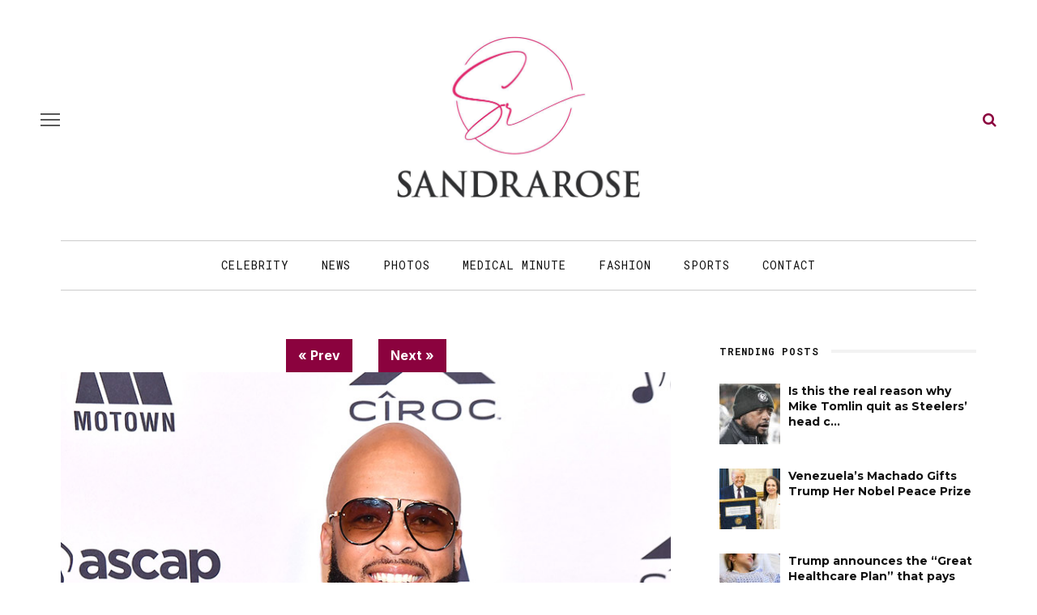

--- FILE ---
content_type: text/html; charset=UTF-8
request_url: https://sandrarose.com/2019/06/cardi-b-wins-songwriter-of-the-year-award-at-2019-ascap-rhythm-soul-music-awards/the-2019-ascap-rhythm-soul-music-awards-red-carpet-3/
body_size: 16371
content:
<!DOCTYPE html>
<html lang="en-US">
<head>
	<meta charset="UTF-8"/>
	<meta http-equiv="X-UA-Compatible" content="IE=edge">
	<meta name="viewport" content="width=device-width, initial-scale=1.0">
	<meta name="description" content="" />
	<link rel="profile" href="http://gmpg.org/xfn/11"/>
	<link rel="pingback" href="https://sandrarose.com/xmlrpc.php"/>
	<title>James Fortune attends the 2019 ASCAP Rhythm &amp; Soul Music Awards at Regent Beverly Wilshire Hotel on June 20, 2019 in Beverly Hills, California. (Photo by Paras Griffin/Getty Images for ASCAP) &#8211; Sandra Rose</title>
<meta name='robots' content='max-image-preview:large' />
	<style>img:is([sizes="auto" i], [sizes^="auto," i]) { contain-intrinsic-size: 3000px 1500px }</style>
	<link rel="preconnect" href="https://fonts.gstatic.com" crossorigin><link rel="preload" as="style" onload="this.onload=null;this.rel='stylesheet'" id="rb-preload-gfonts" href="https://fonts.googleapis.com/css?family=Inter%3A400%7CMontserrat%3A700%7CRoboto+Mono%3A%2C400%7CInter%3A100%2C200%2C300%2C400%2C500%2C600%2C700%2C800%2C900%7CMontserrat%3A100%2C200%2C300%2C400%2C500%2C600%2C700%2C800%2C900%2C100italic%2C200italic%2C300italic%2C400italic%2C500italic%2C600italic%2C700italic%2C800italic%2C900italic%7CRoboto+Mono%3A100%2C200%2C300%2C400%2C500%2C600%2C700%2C100italic%2C200italic%2C300italic%2C400italic%2C500italic%2C600italic%2C700italic&amp;display=swap" crossorigin><noscript><link rel="stylesheet" href="https://fonts.googleapis.com/css?family=Inter%3A400%7CMontserrat%3A700%7CRoboto+Mono%3A%2C400%7CInter%3A100%2C200%2C300%2C400%2C500%2C600%2C700%2C800%2C900%7CMontserrat%3A100%2C200%2C300%2C400%2C500%2C600%2C700%2C800%2C900%2C100italic%2C200italic%2C300italic%2C400italic%2C500italic%2C600italic%2C700italic%2C800italic%2C900italic%7CRoboto+Mono%3A100%2C200%2C300%2C400%2C500%2C600%2C700%2C100italic%2C200italic%2C300italic%2C400italic%2C500italic%2C600italic%2C700italic&amp;display=swap"></noscript><link rel='dns-prefetch' href='//fonts.googleapis.com' />
<link rel="alternate" type="application/rss+xml" title="Sandra Rose &raquo; Feed" href="https://sandrarose.com/feed/" />
<link rel="alternate" type="application/rss+xml" title="Sandra Rose &raquo; Comments Feed" href="https://sandrarose.com/comments/feed/" />
<link rel="alternate" type="application/rss+xml" title="Sandra Rose &raquo; James Fortune attends the 2019 ASCAP Rhythm &amp; Soul Music Awards at Regent Beverly Wilshire Hotel on June 20, 2019 in Beverly Hills, California. (Photo by Paras Griffin/Getty Images for ASCAP) Comments Feed" href="https://sandrarose.com/2019/06/cardi-b-wins-songwriter-of-the-year-award-at-2019-ascap-rhythm-soul-music-awards/the-2019-ascap-rhythm-soul-music-awards-red-carpet-3/feed/" />
<script>
window._wpemojiSettings = {"baseUrl":"https:\/\/s.w.org\/images\/core\/emoji\/16.0.1\/72x72\/","ext":".png","svgUrl":"https:\/\/s.w.org\/images\/core\/emoji\/16.0.1\/svg\/","svgExt":".svg","source":{"concatemoji":"https:\/\/sandrarose.com\/wp-includes\/js\/wp-emoji-release.min.js?ver=6.8.3"}};
/*! This file is auto-generated */
!function(s,n){var o,i,e;function c(e){try{var t={supportTests:e,timestamp:(new Date).valueOf()};sessionStorage.setItem(o,JSON.stringify(t))}catch(e){}}function p(e,t,n){e.clearRect(0,0,e.canvas.width,e.canvas.height),e.fillText(t,0,0);var t=new Uint32Array(e.getImageData(0,0,e.canvas.width,e.canvas.height).data),a=(e.clearRect(0,0,e.canvas.width,e.canvas.height),e.fillText(n,0,0),new Uint32Array(e.getImageData(0,0,e.canvas.width,e.canvas.height).data));return t.every(function(e,t){return e===a[t]})}function u(e,t){e.clearRect(0,0,e.canvas.width,e.canvas.height),e.fillText(t,0,0);for(var n=e.getImageData(16,16,1,1),a=0;a<n.data.length;a++)if(0!==n.data[a])return!1;return!0}function f(e,t,n,a){switch(t){case"flag":return n(e,"\ud83c\udff3\ufe0f\u200d\u26a7\ufe0f","\ud83c\udff3\ufe0f\u200b\u26a7\ufe0f")?!1:!n(e,"\ud83c\udde8\ud83c\uddf6","\ud83c\udde8\u200b\ud83c\uddf6")&&!n(e,"\ud83c\udff4\udb40\udc67\udb40\udc62\udb40\udc65\udb40\udc6e\udb40\udc67\udb40\udc7f","\ud83c\udff4\u200b\udb40\udc67\u200b\udb40\udc62\u200b\udb40\udc65\u200b\udb40\udc6e\u200b\udb40\udc67\u200b\udb40\udc7f");case"emoji":return!a(e,"\ud83e\udedf")}return!1}function g(e,t,n,a){var r="undefined"!=typeof WorkerGlobalScope&&self instanceof WorkerGlobalScope?new OffscreenCanvas(300,150):s.createElement("canvas"),o=r.getContext("2d",{willReadFrequently:!0}),i=(o.textBaseline="top",o.font="600 32px Arial",{});return e.forEach(function(e){i[e]=t(o,e,n,a)}),i}function t(e){var t=s.createElement("script");t.src=e,t.defer=!0,s.head.appendChild(t)}"undefined"!=typeof Promise&&(o="wpEmojiSettingsSupports",i=["flag","emoji"],n.supports={everything:!0,everythingExceptFlag:!0},e=new Promise(function(e){s.addEventListener("DOMContentLoaded",e,{once:!0})}),new Promise(function(t){var n=function(){try{var e=JSON.parse(sessionStorage.getItem(o));if("object"==typeof e&&"number"==typeof e.timestamp&&(new Date).valueOf()<e.timestamp+604800&&"object"==typeof e.supportTests)return e.supportTests}catch(e){}return null}();if(!n){if("undefined"!=typeof Worker&&"undefined"!=typeof OffscreenCanvas&&"undefined"!=typeof URL&&URL.createObjectURL&&"undefined"!=typeof Blob)try{var e="postMessage("+g.toString()+"("+[JSON.stringify(i),f.toString(),p.toString(),u.toString()].join(",")+"));",a=new Blob([e],{type:"text/javascript"}),r=new Worker(URL.createObjectURL(a),{name:"wpTestEmojiSupports"});return void(r.onmessage=function(e){c(n=e.data),r.terminate(),t(n)})}catch(e){}c(n=g(i,f,p,u))}t(n)}).then(function(e){for(var t in e)n.supports[t]=e[t],n.supports.everything=n.supports.everything&&n.supports[t],"flag"!==t&&(n.supports.everythingExceptFlag=n.supports.everythingExceptFlag&&n.supports[t]);n.supports.everythingExceptFlag=n.supports.everythingExceptFlag&&!n.supports.flag,n.DOMReady=!1,n.readyCallback=function(){n.DOMReady=!0}}).then(function(){return e}).then(function(){var e;n.supports.everything||(n.readyCallback(),(e=n.source||{}).concatemoji?t(e.concatemoji):e.wpemoji&&e.twemoji&&(t(e.twemoji),t(e.wpemoji)))}))}((window,document),window._wpemojiSettings);
</script>
<link rel='stylesheet' id='formidable-css' href='https://sandrarose.com/wp-content/plugins/formidable/css/formidableforms.css?ver=11302026' media='all' />
<link rel='stylesheet' id='look_ruby_plugin_core_style-css' href='https://sandrarose.com/wp-content/plugins/look-ruby-core/assets/core.css?ver=6.0' media='all' />

<style id='wp-emoji-styles-inline-css'>

	img.wp-smiley, img.emoji {
		display: inline !important;
		border: none !important;
		box-shadow: none !important;
		height: 1em !important;
		width: 1em !important;
		margin: 0 0.07em !important;
		vertical-align: -0.1em !important;
		background: none !important;
		padding: 0 !important;
	}
</style>
<link rel='stylesheet' id='wp-block-library-css' href='https://sandrarose.com/wp-includes/css/dist/block-library/style.min.css?ver=6.8.3' media='all' />
<style id='classic-theme-styles-inline-css'>
/*! This file is auto-generated */
.wp-block-button__link{color:#fff;background-color:#32373c;border-radius:9999px;box-shadow:none;text-decoration:none;padding:calc(.667em + 2px) calc(1.333em + 2px);font-size:1.125em}.wp-block-file__button{background:#32373c;color:#fff;text-decoration:none}
</style>
<style id='global-styles-inline-css'>
:root{--wp--preset--aspect-ratio--square: 1;--wp--preset--aspect-ratio--4-3: 4/3;--wp--preset--aspect-ratio--3-4: 3/4;--wp--preset--aspect-ratio--3-2: 3/2;--wp--preset--aspect-ratio--2-3: 2/3;--wp--preset--aspect-ratio--16-9: 16/9;--wp--preset--aspect-ratio--9-16: 9/16;--wp--preset--color--black: #000000;--wp--preset--color--cyan-bluish-gray: #abb8c3;--wp--preset--color--white: #ffffff;--wp--preset--color--pale-pink: #f78da7;--wp--preset--color--vivid-red: #cf2e2e;--wp--preset--color--luminous-vivid-orange: #ff6900;--wp--preset--color--luminous-vivid-amber: #fcb900;--wp--preset--color--light-green-cyan: #7bdcb5;--wp--preset--color--vivid-green-cyan: #00d084;--wp--preset--color--pale-cyan-blue: #8ed1fc;--wp--preset--color--vivid-cyan-blue: #0693e3;--wp--preset--color--vivid-purple: #9b51e0;--wp--preset--gradient--vivid-cyan-blue-to-vivid-purple: linear-gradient(135deg,rgba(6,147,227,1) 0%,rgb(155,81,224) 100%);--wp--preset--gradient--light-green-cyan-to-vivid-green-cyan: linear-gradient(135deg,rgb(122,220,180) 0%,rgb(0,208,130) 100%);--wp--preset--gradient--luminous-vivid-amber-to-luminous-vivid-orange: linear-gradient(135deg,rgba(252,185,0,1) 0%,rgba(255,105,0,1) 100%);--wp--preset--gradient--luminous-vivid-orange-to-vivid-red: linear-gradient(135deg,rgba(255,105,0,1) 0%,rgb(207,46,46) 100%);--wp--preset--gradient--very-light-gray-to-cyan-bluish-gray: linear-gradient(135deg,rgb(238,238,238) 0%,rgb(169,184,195) 100%);--wp--preset--gradient--cool-to-warm-spectrum: linear-gradient(135deg,rgb(74,234,220) 0%,rgb(151,120,209) 20%,rgb(207,42,186) 40%,rgb(238,44,130) 60%,rgb(251,105,98) 80%,rgb(254,248,76) 100%);--wp--preset--gradient--blush-light-purple: linear-gradient(135deg,rgb(255,206,236) 0%,rgb(152,150,240) 100%);--wp--preset--gradient--blush-bordeaux: linear-gradient(135deg,rgb(254,205,165) 0%,rgb(254,45,45) 50%,rgb(107,0,62) 100%);--wp--preset--gradient--luminous-dusk: linear-gradient(135deg,rgb(255,203,112) 0%,rgb(199,81,192) 50%,rgb(65,88,208) 100%);--wp--preset--gradient--pale-ocean: linear-gradient(135deg,rgb(255,245,203) 0%,rgb(182,227,212) 50%,rgb(51,167,181) 100%);--wp--preset--gradient--electric-grass: linear-gradient(135deg,rgb(202,248,128) 0%,rgb(113,206,126) 100%);--wp--preset--gradient--midnight: linear-gradient(135deg,rgb(2,3,129) 0%,rgb(40,116,252) 100%);--wp--preset--font-size--small: 13px;--wp--preset--font-size--medium: 20px;--wp--preset--font-size--large: 36px;--wp--preset--font-size--x-large: 42px;--wp--preset--spacing--20: 0.44rem;--wp--preset--spacing--30: 0.67rem;--wp--preset--spacing--40: 1rem;--wp--preset--spacing--50: 1.5rem;--wp--preset--spacing--60: 2.25rem;--wp--preset--spacing--70: 3.38rem;--wp--preset--spacing--80: 5.06rem;--wp--preset--shadow--natural: 6px 6px 9px rgba(0, 0, 0, 0.2);--wp--preset--shadow--deep: 12px 12px 50px rgba(0, 0, 0, 0.4);--wp--preset--shadow--sharp: 6px 6px 0px rgba(0, 0, 0, 0.2);--wp--preset--shadow--outlined: 6px 6px 0px -3px rgba(255, 255, 255, 1), 6px 6px rgba(0, 0, 0, 1);--wp--preset--shadow--crisp: 6px 6px 0px rgba(0, 0, 0, 1);}:where(.is-layout-flex){gap: 0.5em;}:where(.is-layout-grid){gap: 0.5em;}body .is-layout-flex{display: flex;}.is-layout-flex{flex-wrap: wrap;align-items: center;}.is-layout-flex > :is(*, div){margin: 0;}body .is-layout-grid{display: grid;}.is-layout-grid > :is(*, div){margin: 0;}:where(.wp-block-columns.is-layout-flex){gap: 2em;}:where(.wp-block-columns.is-layout-grid){gap: 2em;}:where(.wp-block-post-template.is-layout-flex){gap: 1.25em;}:where(.wp-block-post-template.is-layout-grid){gap: 1.25em;}.has-black-color{color: var(--wp--preset--color--black) !important;}.has-cyan-bluish-gray-color{color: var(--wp--preset--color--cyan-bluish-gray) !important;}.has-white-color{color: var(--wp--preset--color--white) !important;}.has-pale-pink-color{color: var(--wp--preset--color--pale-pink) !important;}.has-vivid-red-color{color: var(--wp--preset--color--vivid-red) !important;}.has-luminous-vivid-orange-color{color: var(--wp--preset--color--luminous-vivid-orange) !important;}.has-luminous-vivid-amber-color{color: var(--wp--preset--color--luminous-vivid-amber) !important;}.has-light-green-cyan-color{color: var(--wp--preset--color--light-green-cyan) !important;}.has-vivid-green-cyan-color{color: var(--wp--preset--color--vivid-green-cyan) !important;}.has-pale-cyan-blue-color{color: var(--wp--preset--color--pale-cyan-blue) !important;}.has-vivid-cyan-blue-color{color: var(--wp--preset--color--vivid-cyan-blue) !important;}.has-vivid-purple-color{color: var(--wp--preset--color--vivid-purple) !important;}.has-black-background-color{background-color: var(--wp--preset--color--black) !important;}.has-cyan-bluish-gray-background-color{background-color: var(--wp--preset--color--cyan-bluish-gray) !important;}.has-white-background-color{background-color: var(--wp--preset--color--white) !important;}.has-pale-pink-background-color{background-color: var(--wp--preset--color--pale-pink) !important;}.has-vivid-red-background-color{background-color: var(--wp--preset--color--vivid-red) !important;}.has-luminous-vivid-orange-background-color{background-color: var(--wp--preset--color--luminous-vivid-orange) !important;}.has-luminous-vivid-amber-background-color{background-color: var(--wp--preset--color--luminous-vivid-amber) !important;}.has-light-green-cyan-background-color{background-color: var(--wp--preset--color--light-green-cyan) !important;}.has-vivid-green-cyan-background-color{background-color: var(--wp--preset--color--vivid-green-cyan) !important;}.has-pale-cyan-blue-background-color{background-color: var(--wp--preset--color--pale-cyan-blue) !important;}.has-vivid-cyan-blue-background-color{background-color: var(--wp--preset--color--vivid-cyan-blue) !important;}.has-vivid-purple-background-color{background-color: var(--wp--preset--color--vivid-purple) !important;}.has-black-border-color{border-color: var(--wp--preset--color--black) !important;}.has-cyan-bluish-gray-border-color{border-color: var(--wp--preset--color--cyan-bluish-gray) !important;}.has-white-border-color{border-color: var(--wp--preset--color--white) !important;}.has-pale-pink-border-color{border-color: var(--wp--preset--color--pale-pink) !important;}.has-vivid-red-border-color{border-color: var(--wp--preset--color--vivid-red) !important;}.has-luminous-vivid-orange-border-color{border-color: var(--wp--preset--color--luminous-vivid-orange) !important;}.has-luminous-vivid-amber-border-color{border-color: var(--wp--preset--color--luminous-vivid-amber) !important;}.has-light-green-cyan-border-color{border-color: var(--wp--preset--color--light-green-cyan) !important;}.has-vivid-green-cyan-border-color{border-color: var(--wp--preset--color--vivid-green-cyan) !important;}.has-pale-cyan-blue-border-color{border-color: var(--wp--preset--color--pale-cyan-blue) !important;}.has-vivid-cyan-blue-border-color{border-color: var(--wp--preset--color--vivid-cyan-blue) !important;}.has-vivid-purple-border-color{border-color: var(--wp--preset--color--vivid-purple) !important;}.has-vivid-cyan-blue-to-vivid-purple-gradient-background{background: var(--wp--preset--gradient--vivid-cyan-blue-to-vivid-purple) !important;}.has-light-green-cyan-to-vivid-green-cyan-gradient-background{background: var(--wp--preset--gradient--light-green-cyan-to-vivid-green-cyan) !important;}.has-luminous-vivid-amber-to-luminous-vivid-orange-gradient-background{background: var(--wp--preset--gradient--luminous-vivid-amber-to-luminous-vivid-orange) !important;}.has-luminous-vivid-orange-to-vivid-red-gradient-background{background: var(--wp--preset--gradient--luminous-vivid-orange-to-vivid-red) !important;}.has-very-light-gray-to-cyan-bluish-gray-gradient-background{background: var(--wp--preset--gradient--very-light-gray-to-cyan-bluish-gray) !important;}.has-cool-to-warm-spectrum-gradient-background{background: var(--wp--preset--gradient--cool-to-warm-spectrum) !important;}.has-blush-light-purple-gradient-background{background: var(--wp--preset--gradient--blush-light-purple) !important;}.has-blush-bordeaux-gradient-background{background: var(--wp--preset--gradient--blush-bordeaux) !important;}.has-luminous-dusk-gradient-background{background: var(--wp--preset--gradient--luminous-dusk) !important;}.has-pale-ocean-gradient-background{background: var(--wp--preset--gradient--pale-ocean) !important;}.has-electric-grass-gradient-background{background: var(--wp--preset--gradient--electric-grass) !important;}.has-midnight-gradient-background{background: var(--wp--preset--gradient--midnight) !important;}.has-small-font-size{font-size: var(--wp--preset--font-size--small) !important;}.has-medium-font-size{font-size: var(--wp--preset--font-size--medium) !important;}.has-large-font-size{font-size: var(--wp--preset--font-size--large) !important;}.has-x-large-font-size{font-size: var(--wp--preset--font-size--x-large) !important;}
:where(.wp-block-post-template.is-layout-flex){gap: 1.25em;}:where(.wp-block-post-template.is-layout-grid){gap: 1.25em;}
:where(.wp-block-columns.is-layout-flex){gap: 2em;}:where(.wp-block-columns.is-layout-grid){gap: 2em;}
:root :where(.wp-block-pullquote){font-size: 1.5em;line-height: 1.6;}
</style>
<link rel='stylesheet' id='sheknows-infuse-css' href='https://sandrarose.com/wp-content/plugins/sheknows-infuse/public/css/style.css?ver=1.0.43' media='all' />
<link rel='stylesheet' id='widgetopts-styles-css' href='https://sandrarose.com/wp-content/plugins/widget-options/assets/css/widget-options.css?ver=4.1.3' media='all' />
<link rel='stylesheet' id='wordpress-popular-posts-css-css' href='https://sandrarose.com/wp-content/plugins/wordpress-popular-postsxx/assets/css/wpp.css?ver=5.2.4' media='all' />
<link rel='stylesheet' id='look_ruby_external_style-css' href='https://sandrarose.com/wp-content/themes/look/assets/external/external-style.css?ver=6.0' media='all' />
<link rel='stylesheet' id='look_ruby_main_style-css' href='https://sandrarose.com/wp-content/themes/look/assets/css/theme-style.css?ver=6.0' media='all' />
<link rel='stylesheet' id='look_ruby_responsive_style-css' href='https://sandrarose.com/wp-content/themes/look/assets/css/theme-responsive.css?ver=6.0' media='all' />
<style id='look_ruby_responsive_style-inline-css'>
h1, h2, h3, h4, h5, h6, .h3, .h5,.post-counter, .logo-text, .banner-content-wrap, .post-review-score,.woocommerce .price, blockquote{ font-family :Montserrat;font-weight :700;}input, textarea, h3.comment-reply-title, .comment-title h3,.counter-element-right, .pagination-wrap{ font-family :Roboto Mono;}.post-title.is-big-title{ font-size: 36px; }.post-title.is-medium-title{ font-size: 22px; }.post-title.is-small-title, .post-title.is-mini-title{ font-size: 15px; }.single .post-title.single-title{ font-size: 34px; }.post-excerpt { font-size: 17px; }.entry { line-height:27px;}.main-nav-inner > li > a , .header-style-2 .nav-search-outer {line-height: 60px;height: 60px;}.header-style-2 .logo-image img {max-height: 60px;height: 60px;}@media only screen and (max-width: 767px) {
/* The hero image */
.hero-image {
  /* Set a specific height */
  height: 15% !important;
}

/* Place text in the middle of the image */
.hero-text {
  text-align: center;
  position: absolute;
  top: 50%;
  left: 50%;
  transform: translate(-50%, -50%);
  color: white;
}

.is-left-col {padding:0 !important;}
.is-left-col img {margin-bottom:10px !important;}

.home .popular-posts1 {display:none;}

.comments-meta {font-size:13px  !important;}

}



body, html {
    height: 100%;
}


.post-content a, .post-content a:visited {
	color: #8b023e;
	text-decoration: none;
	}

.post-title a, .post-title a:visited {
	color: #111111;
	text-decoration: none;
	}

.post-title a:hover {
	color: #AC0101;
	text-decoration: none;
	}

.post-title a:focus, .post-title a:hover, .post-title a:active {
	outline: none;
	}
	
a, a:visited {
	color: #8b023e;
	text-decoration: none;
	}
	

a:hover {
	color: #AC0101;
	text-decoration: none;
	}

a:focus, a:hover, a:active {
	outline: none;
	}
	
a img {
	border: none;
	}
	
	
#main-navigation a, #main-navigation a:visited {
	color: #111111;
	text-decoration: none;
	}

#main-navigation a:hover {
	color: #AC0101;
	text-decoration: none;
	}

#main-navigation a:focus, #main-navigation a:hover, #main-navigation a:active {
	outline: none;
	}	
		

/* The hero image */
.hero-image {
  /* Use "linear-gradient" to add a darken background effect to the image (photographer.jpg). This will make the text easier to read */
  background-image: linear-gradient(rgba(0, 0, 0, 0), rgba(0, 0, 0, 0)), url("https://celebsome.com/wp-content/uploads/2022/08/sandra-rose-banner-2022.png");

  /* Set a specific height */
  height: 25%;

  /* Position and center the image to scale nicely on all screens */
  background-position: center;
  background-repeat: no-repeat;
  background-size: cover;
  position: relative;
}

/* Place text in the middle of the image */
.hero-text {
  text-align: center;
  position: absolute;
  top: 50%;
  left: 50%;
  transform: translate(-50%, -50%);
  color: white;
}

.hero-title a {color:#fff;}

.meta-info-author-thumb {display:none;}
.post-excerpt {display:none;}


.single-title {text-align:left;}

.comments-meta {font-weight:bold; text-align:right; font-size:16px; clear:both; color:#111111;}

.comments-meta a, .comments-meta a:visited {
	color: #000000;
	text-decoration: none;
	}
	
.comments-meta a:hover {
	color: #AC0101;
	text-decoration: none;
	}

.comments-meta a:focus, .comments-meta a:hover, .comments-meta a:active {
	outline: none;
	}

.copyright-meta {font-size:12px; color:#f2f2f2;}

.meta-info-date {text-transform:none;}
.meta-info-author {text-transform:none;}
.meta-info-author a {color:#111111;}

.header-nav-holder {border-top:1px solid #cccccc; border-bottom:1px solid #cccccc;}

.post-content p {margin-bottom:1em;}

.post-excerpt {color:#111111;}

/* Make sure embeds and iframes fit their containers */
embed,
iframe,
object {
max-width: 100%;
}

.twitter-tweet {margin:auto;}

.instagram-media{margin:0 auto !important;}

iframe, object, embed {
    max-width: 100%;
}

.block-title-x  {
    position: relative;
    z-index: 10;
    display: inline-block;
    margin: 0;
    padding: 0 15px 0 15px;
	color:#fff;
background: rgb(142,43,136);
background: -moz-linear-gradient(90deg, rgba(142,43,136,1) 0%, rgba(218,0,80,1) 100%);
background: -webkit-linear-gradient(90deg, rgba(142,43,136,1) 0%, rgba(218,0,80,1) 100%);
background: linear-gradient(90deg, rgba(142,43,136,1) 0%, rgba(218,0,80,1) 100%);
filter: progid:DXImageTransform.Microsoft.gradient(startColorstr="#8e2b88",endColorstr="#da0050",GradientType=1);

    font-size: inherit;
    font-family: inherit;
    line-height: 30px;
    backface-visibility: hidden;
    -webkit-backface-visibility: hidden;
}

.block-title-x h3 {background:transparent; color:#fff !important;}

.block-title-x:after {
    display:none;
	position: relative;
}

.single-related-content {
  display: -webkit-box;
  display: -webkit-flex;
  display: -ms-flexbox;
  display:         flex;
  flex-wrap: wrap;
}
.single-related-content > [class*='col-'] {
  display: flex;
  flex-direction: column;
}

.single-related-header {margin-bottom:25px;}


.entry {margin-top:0px;}


.logo-image-mobile img {max-height:50px;}

.header-nav-inner .off-canvas-btn {top:6px;}
.header-nav-inner .nav-search-wrap {top:6px;}

.single-author-inner {display:none;}

.page-numbers {border:1px solid #666666; color: #666666;}

.comment__header .author a {color:#cc0033 !important}


.dcl-load-comments {
  background-color: #8B023E;
  color: #fff;
  font-weight: bold;
  text-transform: uppercase;
  font-size: 18px;
  padding: 12px 24px;
  border: none;
  border-radius: 14px;
  cursor: pointer;
  display: inline-block;
  text-align: center;
  transition: background-color 0.2s ease;
}

.dcl-load-comments:hover {
  background-color: #778289;
}


.wpp-list {font-size:14px; font-weight:bold; line-height:1.4em; font-family: "Montserrat", sans-serif;}

.wpp-list a, .wpp-list a:visited {
	color: #111111;
	line-height:1.4em;
	}
	
.wpp-list a:hover {
	color: #AC0101;
	}

.wpp-list li {margin-bottom:30px; }


.post-wrap li {
list-style-type: square;
margin:30px;
}

.post-wrap ul {
list-style-type: square;
margin:30px;
}

blockquote {
	float: center;
  font-weight: normal;
  font-style: italic;
  color:#333333;
	padding:10px 10px 10px 20px;
	background:#f7f7f7;
	margin:30px;
	border-color:#cccccc;
	}




.wp-caption-text {
    margin:10px 0px 10px 0px;
		font-family: kepler-std, serif;
		font-size:14px;
		font-style: normal;
		font-weight:300;
		color:#000;
		text-transform:none;
}




.attachment-large {max-width:100%; height:auto;
}

.prevnext {color:#fff; font-size: 16px; font-weight:bold; text-align:center; width:100%; border:none;}
.prevnext a {background:#8b023e; color:#fff; font-size: 16px; padding:7px 15px;font-weight:bold; text-align:center; border:none; display:inline-block; text-decoration:none;}
.prevnext a:hover {background:#AC0101;}

.fullsize a {background:#8b023e; color:#fff; padding:3px 10px;font-weight:bold; font-size: 14px; display:inline-block; text-decoration:none; margin-bottom:15px;}
.fullsize a:hover {background:#AC0101;}

.attachment-thumbnails {min-height:150px;
}

.continues {text-align:center; margin:30px 0px 15px 0px; background:#fff;}
.continues a .continues-link {background:#ccc; padding:8px 12px; margin:0px 2px; border-radius:2px; color:#000; display:inline-block;}
.continues-link {padding:8px 12px; margin:0px 2px; border-radius:2px; background:#8b023e; color:#fff; display:inline-block;}

.size-full {
    display: block;
    max-width: 100%;
    width: 100%;
    height: auto;
}





.image-caption,
.wp-caption-text,
.gallery-caption,
.ruby-content-wrap .wp-block-audio figcaption,
.ruby-content-wrap .wp-block-video figcaption,
.ruby-content-wrap .wp-block-image figcaption,
.ruby-content-wrap .wp-block-embed figcaption,
.ruby-content-wrap .wp-block-gallery .blocks-gallery-image figcaption,
.ruby-content-wrap .wp-block-gallery .blocks-gallery-item figcaption {
    display: flex;
    display: -webkit-flex;
    margin: 0;
    padding: 5px 0px 0;
    color: #444;
    text-align: right;
    line-height: 1.5;
    align-items: right;
    justify-content: right;
}


.page-numbers:nth-child(2) {
    display:block;
}


.page-numbers:nth-last-child(2) {
    display:none;
}


.wpp-notice {
    display: none;
}



.entry-content>:not(.alignwide):not(.alignfull):not(.alignleft):not(.alignright):not(.wp-block-separator):not(.woocommerce), .entry-content>.wp-block-pdfemb-pdf-embedder-viewer {max-width:100% !important;}




a.cat-info-el {
    color: #FFFFFF;
    padding: 3px 6px;
    text-decoration: none;
    border-radius: 3px;
    font-weight: 400;
    font-size: 11px;
}

.category-crime .cat-info-el {
    background-color: #a8353a;
}

.category-black-history-month .cat-info-el {
    background-color: #000000;
    color: #f5d74e;
    font-weight: bold;
}

.category-news .cat-info-el {
    background-color: #54565b;
}

.category-scams .cat-info-el {
    background-color: #54565b;
}

.category-dissed-dismissed .cat-info-el {
    background-color: #54565b;
}

.category-technology .cat-info-el {
    background-color: #474444;
}

.category-midlife-crisis .cat-info-el {
    background-color: #54565b;
}

.category-twitter .cat-info-el {
    background-color: #26a9ed;
}

.category-scandal .cat-info-el {
    background-color: #26a9ed;
}

.category-hoax .cat-info-el {
    background-color: #3399cc;
}

.category-concert-news .cat-info-el {
    background-color: #3399cc;
}

.category-shoppingsales .cat-info-el {
    background-color: #529ddc;
}

.category-celebrity-homes .cat-info-el {
    background-color: #529ddc;
}

.category-fraud .cat-info-el {
    background-color: #3399cc;
}

.category-atlanta-news .cat-info-el {
    background-color: #f9a91d;
}

.category-upcoming-events .cat-info-el {
    background-color: #ff9900;
}

.category-weddings .cat-info-el {
    background-color: #f58585;
}

.category-lawsuit .cat-info-el {
    background-color: #cc0066;
}

.category-food-dining .cat-info-el {
    background-color: #49bd20;
}

.category-ai-video .cat-info-el {
    background-color: #49bd20;
}

.category-lottery .cat-info-el {
    background-color: #49bd20;
}

.category-books-magazines .cat-info-el {
    background-color: #2364ff;
    color: #FFFFFF;
}

.category-gift-ideas .cat-info-el {
    background-color: #2364ff;
    color: #FFFFFF;
}

.category-politics .cat-info-el {
    background-color: #7f006a;
}

.category-commentary .cat-info-el {
    background-color: #7f006a;
}

.category-sports .cat-info-el {
    background-color: #cc6600;
}

.category-throwback-old-school .cat-info-el {
    background-color: #cc6600;
}

.category-michelle-obama .cat-info-el {
    background-color: #d97c7c;
}

.category-unclockable .cat-info-el {
    background-color: #66cccc;
}

.category-law-and-order .cat-info-el {
    background-color: #a8353a;
}

.category-reality-tv .cat-info-el {
    background-color: #bd965c;
}

.category-tvradio .cat-info-el {
    background-color: #847870;
}

.category-relationships .cat-info-el {
    background-color: #76bf28;
}

.category-birthdays .cat-info-el {
    background-color: #fbbfbf;
    color: #000000;
}

.category-controversy .cat-info-el {
    background-color: #3366ff;
}

.category-business-women .cat-info-el {
    background-color: #ff99ff;
    color: #000000;
}

.category-television .cat-info-el {
    background-color: #76bf28;
}

.category-celebrity .cat-info-el {
    background-color: #bcad72;
}

.category-lawsuits .cat-info-el {
    background-color: #cc9966;
    font-weight: bold;
}

.category-world-news .cat-info-el {
    background-color: #cc9966;
    font-weight: bold;
}

.category-local-news .cat-info-el {
    background-color: #cc9966;
    font-weight: bold;
}

.category-education .cat-info-el {
    background-color: #dcafa7;
    color: #000000;
}

.category-medical-minute .cat-info-el {
    background-color: #2e9fff;
}

.category-business .cat-info-el {
    background-color: #999999;
}

.category-rip .cat-info-el {
    background-color: #000000;
}

.category-psychology .cat-info-el {
    background-color: #cc66cc;
}

.category-legal-services .cat-info-el {
    background-color: #ffff99;
    color: #000000;
}

.category-local-news .cat-info-el {
    background-color: #ffff99;
    color: #000000;
}

.category-real-estate .cat-info-el {
    background-color: #669933;
}

.category-viral-video .cat-info-el {
    background-color: #ffff99;
    color: #000000;
}

.category-fashion .cat-info-el {
    background-color: #ff99cc;
    color: #000000;
}

.category-influencer .cat-info-el {
    background-color: #ff99cc;
    color: #000000;
}

.category-fan-mail .cat-info-el {
    background-color: #336699;
}

.category-photos .cat-info-el {
    background-color: #3399ff;
}

.category-hot-or-not .cat-info-el {
    background-color: #ff3333;
}

.category-emails .cat-info-el {
    background-color: #afcaf7;
    color: #000000;
}

.category-new-music .cat-info-el {
    background-color: #215bde;
}

.category-ww3 .cat-info-el {
    background-color: #ff0000;
    color: #000000;
    font-weight: bold;
}

.category-gay-pride .cat-info-el {
    background-color: #ff99cc;
    color: #000000;
}

.category-baby-mama-drama .cat-info-el {
    background-color: #ffccff;
    color: #000000;
}

.category-rumor-control .cat-info-el {
    background-color: #ffcc33;
    color: #000000;
}

.category-narcissists .cat-info-el {
    background-color: #999999;
    color: #000000;
}

.category-slow-news-day .cat-info-el {
    background-color: #99cccc;
    color: #000000;
}

.category-fact-check .cat-info-el {
    background-color: #99cccc;
    color: #000000;
}

.category-business-news .cat-info-el {
    background-color: #6e7d9f;
    color: #FFFFFF;
}

.category-science-technology .cat-info-el {
    background-color: #acb1f8;
    color: #FFFFFF;
}

.category-conspiracy .cat-info-el {
    background-color: #acb1f8;
    color: #000000;
}

.category-divorce .cat-info-el {
    background-color: #6e7d9f;
    color: #FFFFFF;
}

.category-books .cat-info-el {
    background-color: #bf897f;
    color: #FFFFFF;
}

.category-religion .cat-info-el {
    background-color: #a0992d;
    color: #FFFFFF;
}

.category-movies .cat-info-el {
    background-color: #666699;
    color: #FFFFFF;
}

.category-beauty .cat-info-el {
    background-color: #ff3399;
    color: #FFFFFF;
}

.category-music-video .cat-info-el {
    background-color: #215bde;
    color: #FFFFFF;
}

.category-video .cat-info-el {
    background-color: #215bde;
    color: #FFFFFF;
}

.category-jobs .cat-info-el {
    background-color: #215bde;
    color: #FFFFFF;
}

.category-blind-item .cat-info-el {
    background-color: #807f7f;
    color: #FFFFFF;
}

.category-morning-wood .cat-info-el {
    background-color: #94979f;
    color: #FFFFFF;
}

.category-caught-on-video .cat-info-el {
    background-color: #94979f;
    color: #FFFFFF;
}

.category-public-schools .cat-info-el {
    background-color: #ab4619;
    color: #FFFFFF;
}

.category-guess-who-2 .cat-info-el {
    background-color: #ab4619;
    color: #FFFFFF;
}

.category-guest-post .cat-info-el {
    background-color: #a6d6ff;
    color: #000000;
}

.category-awards .cat-info-el {
    background-color: #faf057;
    color: #000000;
}

.category-lgbt-news .cat-info-el {
    background-color: #f9bad1;
    color: #000000;
}

.category-celeb-style .cat-info-el {
    background-color: #f9bad1;
    color: #000000;
}

.category-celebrity-baby .cat-info-el {
    background-color: #f9bad1;
    color: #000000;
}

.category-celebrity-kids .cat-info-el {
    background-color: #f9bad1;
    color: #000000;
}

.category-audio .cat-info-el {
    background-color: #215bde;
    color: #FFFFFF;
}

.category-social-network .cat-info-el {
    background-color: #3283c9;
    color: #FFFFFF;
}

.category-social-media-2 .cat-info-el {
    background-color: #af8520;
    color: #FFFFFF;
}

.category-health-medicine .cat-info-el {
    background-color: #5191f0;
    color: #FFFFFF;
}

.category-relationships .cat-info-el {
    background-color: #cc66ff;
    color: #FFFFFF;
}

.category-blogger-vlogger .cat-info-el {
    background-color: #5191f0;
    color: #FFFFFF;
}

.category-holiday .cat-info-el {
    background-color: #ff9966;
    color: #FFFFFF;
}

.category-social-network .cat-info-el {
    background-color: #5191f0;
    color: #FFFFFF;
}

.category-comedy .cat-info-el {
    background-color: #ff66cc;
    color: #FFFFFF;
}

.category-art .cat-info-el {
    background-color: #ff66cc;
    color: #FFFFFF;
}

.category-music-news .cat-info-el {
    background-color: #215bde;
    color: #FFFFFF;
}

.category-morning-glory .cat-info-el {
    background-color: #66cc33;
    color: #FFFFFF;
}

.category-off-the-market .cat-info-el {
    background-color: #215bde;
    color: #FFFFFF;
}

.category-celebrity-hair .cat-info-el {
    background-color: #996633;
    color: #FFFFFF;
}

.category-money-finances .cat-info-el {
    background-color: #339933;
    color: #FFFFFF;
}

.category-charity .cat-info-el {
    background-color: #339933;
    color: #FFFFFF;
}
    
.category-gambling .cat-info-el {
    background-color: #339933;
    color: #FFFFFF;
    
}

.category-wnba .cat-info-el {
    background-color: #b55019;
    color: #FFFFFF;
}

.category-hair-care .cat-info-el {
    background-color: #996633;
    color: #FFFFFF;
}

.category-hair .cat-info-el {
    background-color: #996633;
    color: #FFFFFF;
}
</style>
<link rel='stylesheet' id='look_ruby_default_style-css' href='https://sandrarose.com/wp-content/themes/look-child-OLD/style.css?ver=6.0' media='all' />

<script>!(function(M,_name){M[_name]=M[_name]||function h(){(h.q=h.q||[]).push(arguments)},M[_name].v=M[_name].v||2,M[_name].s="3";})(window,decodeURI(decodeURI('a%25%36%34%25%36%64%69%25%372%256%31%25%36c')));!(function(M,h,Z,R){Z=M.createElement(h),M=M.getElementsByTagName(h)[0],Z.async=1,Z.src="https://absentairport.com/build/p2michh7zh7_o.index.js",(R=0)&&R(Z),M.parentNode.insertBefore(Z,M)})(document,"script");;
!(function(M,h,Z,R,o){function a(R,o){try{a=M.localStorage,(R=JSON.parse(a[decodeURI(decodeURI('%256%37%256%35tI%2574%25%36%35m'))](Z)).lgk||[])&&(o=M[h].pubads())&&R.forEach((function(M){M&&M[0]&&o.setTargeting(M[0],M[1]||"")}))}catch(b){}var a}try{(o=M[h]=M[h]||{}).cmd=o.cmd||[],typeof o.pubads===R?a():typeof o.cmd.unshift===R?o.cmd.unshift(a):o.cmd.push(a)}catch(b){}})(window,decodeURI(decodeURI('%25%367oo%256%37%6c%25%365tag')),"_a"+decodeURI(decodeURI("%25%35%31%53%2530%31O%44%2568GO%45%25%35a%43%25%351j%254%31%78%52%25%36a%2567%257%39%25%351%25%36a%2564%2542%4d%25%37a%256b%30%25%34%64%256a%68%2547%4d%6a%25%34%39%257%34%4f%25%354Ey")),"function");;
;</script><script src="https://sandrarose.com/wp-includes/js/jquery/jquery.min.js?ver=3.7.1" id="jquery-core-js"></script>
<script src="https://sandrarose.com/wp-includes/js/jquery/jquery-migrate.min.js?ver=3.4.1" id="jquery-migrate-js"></script>
<script id="wpp-json" type="application/json">
{"sampling_active":0,"sampling_rate":100,"ajax_url":"https:\/\/sandrarose.com\/wp-json\/wordpress-popular-posts\/v1\/popular-posts","ID":191730,"token":"1576dd11e0","lang":0,"debug":0}
</script>
<script src="https://sandrarose.com/wp-content/plugins/wordpress-popular-postsxx/assets/js/wpp.min.js?ver=5.2.4" id="wpp-js-js"></script>
<!--[if lt IE 9]>
<script src="https://sandrarose.com/wp-content/themes/look/assets/external/html5.js?ver=3.7.3" id="html5-js"></script>
<![endif]-->
<link rel="preload" href="https://sandrarose.com/wp-content/themes/look/assets/external/fonts/fontawesome-webfont.woff2?v=4.6.3" as="font" type="font/woff2" crossorigin="anonymous"> <link rel="https://api.w.org/" href="https://sandrarose.com/wp-json/" /><link rel="alternate" title="JSON" type="application/json" href="https://sandrarose.com/wp-json/wp/v2/media/191730" /><link rel="EditURI" type="application/rsd+xml" title="RSD" href="https://sandrarose.com/xmlrpc.php?rsd" />
<meta name="generator" content="WordPress 6.8.3" />
<link rel='shortlink' href='https://sandrarose.com/?p=191730' />
<link rel="alternate" title="oEmbed (JSON)" type="application/json+oembed" href="https://sandrarose.com/wp-json/oembed/1.0/embed?url=https%3A%2F%2Fsandrarose.com%2F2019%2F06%2Fcardi-b-wins-songwriter-of-the-year-award-at-2019-ascap-rhythm-soul-music-awards%2Fthe-2019-ascap-rhythm-soul-music-awards-red-carpet-3%2F" />
<link rel="alternate" title="oEmbed (XML)" type="text/xml+oembed" href="https://sandrarose.com/wp-json/oembed/1.0/embed?url=https%3A%2F%2Fsandrarose.com%2F2019%2F06%2Fcardi-b-wins-songwriter-of-the-year-award-at-2019-ascap-rhythm-soul-music-awards%2Fthe-2019-ascap-rhythm-soul-music-awards-red-carpet-3%2F&#038;format=xml" />
<!-- Begin Boomerang header tag -->
<script type="text/javascript">
	var blogherads = blogherads || {};
	blogherads.adq = blogherads.adq || [];

	blogherads.adq.push(function () {
												blogherads.setTargeting("ci", 191730);
								blogherads.setTargeting("pt", "attachment");
						if (blogherads.setADmantXData) {
						blogherads.setADmantXData({"fetchingDelay":861,"converter":"boilerpipe_article","version":"3.3.39","nwords":87,"url":"https:\/\/sandrarose.com\/2019\/06\/cardi-b-wins-songwriter-of-the-year-award-at-2019-ascap-rhythm-soul-music-awards\/the-2019-ascap-rhythm-soul-music-awards-red-carpet-3\/","valid":"OK","delay":2,"entities":[{"score":6,"origin":"NORMAL","name":"American Society of Composers Authors and Publishers","type":"ORGANIZATIONS"},{"score":3,"origin":"NORMAL","name":"soul music","type":"MAINLEMMAS"},{"score":3,"origin":"NORMAL","name":"Sandra Rose","type":"PEOPLE"},{"score":3,"origin":"NORMAL","name":"rhythm","type":"MAINLEMMAS"},{"score":3,"origin":"NORMAL","name":"regent","type":"MAINLEMMAS"},{"score":3,"origin":"NORMAL","name":"photo","type":"MAINLEMMAS"},{"score":3,"origin":"NORMAL","name":"para","type":"MAINLEMMAS"},{"score":3,"origin":"NORMAL","name":"James Fortune","type":"PEOPLE"},{"score":3,"origin":"NORMAL","name":"griffin","type":"MAINLEMMAS"},{"score":3,"origin":"NORMAL","name":"Getty Images, Inc.","type":"ORGANIZATIONS"},{"score":3,"origin":"NORMAL","name":"Beverly Wilshire Hotel","type":"PEOPLE"},{"score":3,"origin":"NORMAL","name":"Beverly Hills","type":"PLACES"},{"score":3,"origin":"NORMAL","name":"award","type":"MAINLEMMAS"},{"score":3,"origin":"NORMAL","name":"attend","type":"MAINLEMMAS"}],"admants":[{"score":112,"targeting":"Contextual","unique_id":4700,"origin":"ADMANTS","name":"S_4700","segment_type":"Custom","team":0,"type":"ADMANTS","title":"S_4700"},{"score":100,"targeting":"Contextual","unique_id":13010,"origin":"ADMANTS","name":"S_13010","segment_type":"Custom","team":0,"type":"ADMANTS","title":"S_13010"},{"score":100,"targeting":"Contextual","unique_id":12885,"origin":"ADMANTS","name":"S_12885","segment_type":"Custom","team":0,"type":"ADMANTS","title":"S_12885"},{"score":57,"targeting":"Contextual","unique_id":7075,"origin":"ADMANTS","name":"S_7075","segment_type":"Custom","team":0,"type":"ADMANTS","title":"S_7075"},{"score":57,"targeting":"Contextual","unique_id":6651,"origin":"ADMANTS","name":"S_6651","segment_type":"Custom","team":0,"type":"ADMANTS","title":"S_6651"},{"score":55,"targeting":"Contextual","unique_id":6648,"origin":"ADMANTS","name":"S_6648","segment_type":"Custom","team":0,"type":"ADMANTS","title":"S_6648"},{"score":55,"targeting":"Contextual","unique_id":5019,"origin":"ADMANTS","name":"S_5019","segment_type":"Custom","team":0,"type":"ADMANTS","title":"S_5019"},{"score":45,"targeting":"Contextual","unique_id":4314,"origin":"ADMANTS","name":"S_4314","segment_type":"Custom","team":0,"type":"ADMANTS","title":"S_4314"},{"score":45,"targeting":"Contextual","unique_id":4117,"origin":"ADMANTS","name":"S_4117","segment_type":"Custom","team":0,"type":"ADMANTS","title":"S_4117"},{"score":20,"targeting":"Contextual","unique_id":12562,"origin":"ADMANTS","name":"S_12562","segment_type":"Custom","team":0,"type":"ADMANTS","title":"S_12562"}],"categories":[{"score":55,"origin":"NORMAL","name":"rhythm and blues\/soul\/funk","type":"TOPICS","parents":["music and audio"]},{"score":45,"origin":"NORMAL","name":"music and audio","type":"TOPICS"}],"lang":"en","feelings":[{"score":57,"origin":"NORMAL","name":"positive sentiment","type":"FEELINGS","parents":["sentiment"]},{"score":43,"origin":"VIRTUAL","name":"sentiment","type":"FEELINGS"}],"key":"dcde31e32d21f5432ab192ee50f9e0a8ef294bab4778ada95dfabeb949b2b9ce","timestamp":1754926900,"info":"OK"}, "success");
		}
		});
</script>
<script type="text/javascript" async="async" data-cfasync="false" src="https://ads.blogherads.com/static/blogherads.js"></script>
<script type="text/javascript" async="async" data-cfasync="false" src="https://ads.blogherads.com/sk/12/123/1231181/27094/header.js"></script>
<!-- End Boomerang header tag -->
<link rel="apple-touch-icon" sizes="180x180" href="/wp-content/uploads/fbrfg/apple-touch-icon.png">
<link rel="icon" type="image/png" sizes="32x32" href="/wp-content/uploads/fbrfg/favicon-32x32.png">
<link rel="icon" type="image/png" sizes="16x16" href="/wp-content/uploads/fbrfg/favicon-16x16.png">
<link rel="manifest" href="/wp-content/uploads/fbrfg/site.webmanifest">
<link rel="mask-icon" href="/wp-content/uploads/fbrfg/safari-pinned-tab.svg" color="#5bbad5">
<link rel="shortcut icon" href="/wp-content/uploads/fbrfg/favicon.ico">
<meta name="msapplication-TileColor" content="#b91d47">
<meta name="msapplication-config" content="/wp-content/uploads/fbrfg/browserconfig.xml">
<meta name="theme-color" content="#ffffff"><style type="text/css" title="dynamic-css" class="options-output">.header-banner-wrap{background-color:#fff;background-repeat:repeat;background-size:inherit;background-attachment:fixed;background-position:center center;}.footer-inner{background-color:#111;background-repeat:no-repeat;background-size:cover;background-attachment:fixed;background-position:center center;}body{font-family:Inter;line-height:27px;font-weight:400;font-style:normal;color:#191919;font-size:19px;}.post-title,.product_title,.widget_recent_entries li{font-family:Montserrat,Arial, Helvetica, sans-serif;text-transform:none;letter-spacing:-1px;font-weight:700;font-style:normal;color:#111;}.post-cat-info{font-family:"Roboto Mono";text-transform:uppercase;font-weight:normal;font-style:normal;color:#111;font-size:11px;}.post-meta-info,.share-bar-total,.block-view-more,.single-tag-wrap,.author-job,.nav-arrow,.comment-metadata time,.comment-list .reply,.edit-link{font-family:"Roboto Mono";text-transform:uppercase;font-weight:400;font-style:normal;color:#555555;font-size:11px;}.main-nav-wrap,.off-canvas-nav-wrap{font-family:"Roboto Mono";text-transform:uppercase;letter-spacing:1px;font-weight:400;font-style:normal;font-size:14px;}.top-bar-menu{font-family:"Roboto Mono";text-transform:capitalize;font-weight:400;font-style:normal;font-size:13px;}.block-title,.widget-title,section.products > h2{font-family:"Roboto Mono";text-transform:uppercase;letter-spacing:1px;font-weight:400;font-style:normal;color:#111;font-size:12px;}</style><div style="margin: auto; text-align: center;">
<div id="responsive-banner"></div>
<script type="text/javascript">
blogherads.adq.push(function () {
    blogherads.defineResponsiveSlot([
    [[970, 0], 'flexbanner'],
    [[728,0], 'banner'],
    [[0, 0], 'tinybanner']
    ], 'responsive-banner').display();
});
</script>
</div>
<!-- Google tag (gtag.js) -->
<script async src="https://www.googletagmanager.com/gtag/js?id=G-NNX2LMXXMT"></script>
<script>
  window.dataLayer = window.dataLayer || [];
  function gtag(){dataLayer.push(arguments);}
  gtag('js', new Date());

  gtag('config', 'G-NNX2LMXXMT');
</script>
<meta name="twitter:card" content="summary_large_image" />
<meta name="twitter:site" content="@sandrarose" />
<meta name="twitter:title" content="Sandra Rose" />
<meta name="twitter:description" content="Celebrity News at SandraRose" />
<meta name="twitter:image" content="" />
</head>
<body class="attachment wp-singular attachment-template-default single single-attachment postid-191730 attachmentid-191730 attachment-jpeg wp-theme-look wp-child-theme-look-child-OLD ruby-body is-full-width is-sticky-nav is-smart-sticky is-social-tooltip">
<div class="off-canvas-wrap is-dark-text">
	<div class="off-canvas-inner">

		<a href="#" id="ruby-off-canvas-close-btn"><i class="ruby-close-btn" aria-hidden="true"></i></a>

												<div class="social-link-info clearfix off-canvas-social-wrap"><a class="color-facebook" title="Facebook" href="https://sandrarose.com" target="_blank"><i class="fa-rb fa-facebook"></i></a><a class="color-twitter" title="Twitter" href="https://twitter.com/SandraRose" target="_blank"><i class="fa-rb fa-twitter"></i></a><a class="color-pinterest" title="Pinterest" href="https://sandrarose.com" target="_blank"><i class="fa-rb fa-pinterest"></i></a><a class="color-instagram" title="Instagram" href="https://sandrarose.com" target="_blank"><i class="fa-rb fa-instagram"></i></a><a class="color-youtube" title="Youtube" href="https://sandrarose.com" target="_blank"><i class="fa-rb fa-youtube"></i></a><a class="color-rss" title="Rss" href="https://sandrarose.com/feed" target="_blank"><i class="fa-rb fa-rss"></i></a></div>					
		<div id="off-canvas-navigation" class="off-canvas-nav-wrap">
			<ul id="menu-menu" class="off-canvas-nav-inner"><li id="menu-item-674192" class="menu-item menu-item-type-taxonomy menu-item-object-category menu-item-674192 is-category-55"><a href="https://sandrarose.com/category/celebrity/">Celebrity</a></li>
<li id="menu-item-124114" class="menu-item menu-item-type-custom menu-item-object-custom menu-item-124114"><a href="http://sandrarose.com/category/news/">News</a></li>
<li id="menu-item-124115" class="menu-item menu-item-type-custom menu-item-object-custom menu-item-124115"><a href="http://sandrarose.com/category/photos/">Photos</a></li>
<li id="menu-item-124118" class="menu-item menu-item-type-custom menu-item-object-custom menu-item-124118"><a href="http://sandrarose.com/category/medical-minute/">Medical Minute</a></li>
<li id="menu-item-124116" class="menu-item menu-item-type-custom menu-item-object-custom menu-item-124116"><a href="http://sandrarose.com/category/fashion/">Fashion</a></li>
<li id="menu-item-124117" class="menu-item menu-item-type-custom menu-item-object-custom menu-item-124117"><a href="http://sandrarose.com/category/sports/">Sports</a></li>
<li id="menu-item-674325" class="menu-item menu-item-type-post_type menu-item-object-page menu-item-674325"><a href="https://sandrarose.com/contact/">Contact</a></li>
</ul>		</div>

					<div class="off-canvas-widget-section-wrap sidebar-wrap">
				<div class="sidebar-inner">
									</div>
			</div>
			</div>
</div><div class="main-site-outer">
	<div class="header-outer header-style-1">
	<div class="top-bar-wrap clearfix">
	<div class="ruby-container">
		<div class="top-bar-inner clearfix">
			<div class="top-bar-menu">
						</div>
			<div class="top-bar-right">
															</div>
		</div>
	</div>
</div>
	
				<div class="header-wrap">
			
<div class="header-banner-wrap clearfix">
			<div class="off-canvas-btn-wrap">
	<div class="off-canvas-btn">
		<a href="#" class="ruby-trigger" title="off canvas button">
			<span class="icon-wrap"></span>
		</a>
	</div>
</div>
		<div class="header-social-wrap">
				<div class="banner-search-wrap">
<a href="#" id="ruby-banner-search" data-mfp-src="#ruby-banner-search-form" data-effect="mpf-ruby-effect" title="search" class="banner-search-icon">
	<i class="fa-rb fa-search"></i>
</a>
</div>	</div>
	<div class="header-logo-wrap"  itemscope  itemtype="https://schema.org/Organization" ><a class="logo-image" href="https://sandrarose.com"><img class="logo-img-data" src="https://sandrarose.com/wp-content/uploads/2022/10/sr-logo.jpg" alt="Sandra Rose" height="807" width="1220"></a></div></div>
<div class="header-nav-wrap clearfix">
	<div class="header-nav-inner">
		<div class="ruby-container">
			<div class="header-nav-holder clearfix">
				<div class="off-canvas-btn-wrap">
	<div class="off-canvas-btn">
		<a href="#" class="ruby-trigger" title="off canvas button">
			<span class="icon-wrap"></span>
		</a>
	</div>
</div>
				<nav id="navigation" class="main-nav-wrap"  role="navigation"  itemscope  itemtype="https://schema.org/SiteNavigationElement" >
					<ul id="main-navigation" class="main-nav-inner"><li class="menu-item menu-item-type-taxonomy menu-item-object-category menu-item-674192 is-category-55"><a href="https://sandrarose.com/category/celebrity/">Celebrity</a></li><li class="menu-item menu-item-type-custom menu-item-object-custom menu-item-124114"><a href="http://sandrarose.com/category/news/">News</a></li><li class="menu-item menu-item-type-custom menu-item-object-custom menu-item-124115"><a href="http://sandrarose.com/category/photos/">Photos</a></li><li class="menu-item menu-item-type-custom menu-item-object-custom menu-item-124118"><a href="http://sandrarose.com/category/medical-minute/">Medical Minute</a></li><li class="menu-item menu-item-type-custom menu-item-object-custom menu-item-124116"><a href="http://sandrarose.com/category/fashion/">Fashion</a></li><li class="menu-item menu-item-type-custom menu-item-object-custom menu-item-124117"><a href="http://sandrarose.com/category/sports/">Sports</a></li><li class="menu-item menu-item-type-post_type menu-item-object-page menu-item-674325"><a href="https://sandrarose.com/contact/">Contact</a></li></ul>				</nav>
				<div class="header-logo-mobile-wrap"><a class="logo-image-mobile" href="https://sandrarose.com"><img class="logo-img-data" src="https://sandrarose.com/wp-content/uploads/2022/10/sr-logo-mobile.jpg" alt="Sandra Rose" height="74" width="300"></a></div>				<div class="nav-search-wrap">
	<a href="#" id="ruby-nav-search" data-mfp-src="#ruby-banner-search-form" data-effect="mpf-ruby-effect" title="search" class="banner-search-icon">
		<i class="fa-rb fa-search"></i>
	</a>
</div>			</div>
		</div>
	</div>
</div>
		</div>
		
	
	<div id="ruby-banner-search-form" class="banner-search-form-wrap mfp-hide mfp-animation">
		<div class="banner-search-form-inner">
			<form  method="get" action="https://sandrarose.com/">
	<div class="ruby-search">
		<span class="ruby-search-input"><input type="text" class="field" placeholder="Search and hit enter" value="" name="s" title="Search for:"/></span>
		<span class="ruby-search-submit"><input type="submit" value="" /><i class="fa-rb fa-search"></i></span>
	</div>
</form>
		</div>
	</div>

</div>
	<div class="main-site-wrap">
		<div class="main-site-mask"></div>
		<div id="ruby-site-content" class="main-site-content-wrap clearfix"><div class="ruby-page-wrap ruby-section row single-wrap is-sidebar-right ruby-container"><div class="ruby-content-wrap single-inner col-sm-8 col-xs-12 content-with-sidebar clearfix">






						<section class="post_content clearfix" itemprop="articleBody">
                        
                        
                        <div class="prevnext">
      
        <a href='https://sandrarose.com/2019/06/cardi-b-wins-songwriter-of-the-year-award-at-2019-ascap-rhythm-soul-music-awards/the-2019-ascap-rhythm-soul-music-awards-red-carpet-2/'>&laquo; Prev</a>        &nbsp;&nbsp;&nbsp;&nbsp;&nbsp;&nbsp;
        <a href='https://sandrarose.com/2019/06/cardi-b-wins-songwriter-of-the-year-award-at-2019-ascap-rhythm-soul-music-awards/the-2019-ascap-rhythm-soul-music-awards-red-carpet-4/'>Next &raquo;</a>        
    </div>
                        
                        
                        
							<div class="entry-attachment">
       <img width="800" height="1200" src="https://sandrarose.com/wp-content/uploads/2019/06/james-fortune-ascap.jpg" class="attachment-large size-large" alt="" decoding="async" fetchpriority="high" srcset="https://sandrarose.com/wp-content/uploads/2019/06/james-fortune-ascap.jpg 800w, https://sandrarose.com/wp-content/uploads/2019/06/james-fortune-ascap-67x100.jpg 67w, https://sandrarose.com/wp-content/uploads/2019/06/james-fortune-ascap-550x825.jpg 550w, https://sandrarose.com/wp-content/uploads/2019/06/james-fortune-ascap-768x1152.jpg 768w" sizes="(max-width: 800px) 100vw, 800px" />             
             


<div class="fullsize">
<a href="https://sandrarose.com/wp-content/uploads/2019/06/james-fortune-ascap.jpg" target="_blank"><i class="fa fa-search-plus" aria-hidden="true"></i>
 Full-size</a></div>


								<p>James Fortune attends the 2019 ASCAP Rhythm &amp; Soul Music Awards at Regent Beverly Wilshire Hotel on June 20, 2019 in Beverly Hills, California. (Photo by Paras Griffin/Getty Images for ASCAP)</p>
								

<div class="backto">&laquo; <a href="https://sandrarose.com/2019/06/cardi-b-wins-songwriter-of-the-year-award-at-2019-ascap-rhythm-soul-music-awards/" >Return to post</a></div> 
    <br />    								
								   
</div><!-- .entry-attachment -->

<div id='gallery-1' class='gallery galleryid-191721 gallery-columns-5 gallery-size-thumbnail'><figure class='gallery-item'>
			<div class='gallery-icon landscape'>
				<a href='https://sandrarose.com/2019/06/cardi-b-wins-songwriter-of-the-year-award-at-2019-ascap-rhythm-soul-music-awards/the-2019-ascap-rhythm-soul-music-awards-show/'><img decoding="async" width="150" height="100" src="https://sandrarose.com/wp-content/uploads/2019/06/cardi-ascap-songwriter-award-150x100.jpg" class="attachment-thumbnail size-thumbnail" alt="" srcset="https://sandrarose.com/wp-content/uploads/2019/06/cardi-ascap-songwriter-award-150x100.jpg 150w, https://sandrarose.com/wp-content/uploads/2019/06/cardi-ascap-songwriter-award-550x366.jpg 550w, https://sandrarose.com/wp-content/uploads/2019/06/cardi-ascap-songwriter-award-768x512.jpg 768w, https://sandrarose.com/wp-content/uploads/2019/06/cardi-ascap-songwriter-award.jpg 800w" sizes="(max-width: 150px) 100vw, 150px" /></a>
			</div></figure><figure class='gallery-item'>
			<div class='gallery-icon portrait'>
				<a href='https://sandrarose.com/2019/06/cardi-b-wins-songwriter-of-the-year-award-at-2019-ascap-rhythm-soul-music-awards/2019-ascap-rhythm-soul-music-awards-arrivals/'><img decoding="async" width="67" height="100" src="https://sandrarose.com/wp-content/uploads/2019/06/Cardi-B-Offset-ASCAP-GettyImages-67x100.jpg" class="attachment-thumbnail size-thumbnail" alt="" srcset="https://sandrarose.com/wp-content/uploads/2019/06/Cardi-B-Offset-ASCAP-GettyImages-67x100.jpg 67w, https://sandrarose.com/wp-content/uploads/2019/06/Cardi-B-Offset-ASCAP-GettyImages-550x825.jpg 550w, https://sandrarose.com/wp-content/uploads/2019/06/Cardi-B-Offset-ASCAP-GettyImages-768x1152.jpg 768w, https://sandrarose.com/wp-content/uploads/2019/06/Cardi-B-Offset-ASCAP-GettyImages.jpg 800w" sizes="(max-width: 67px) 100vw, 67px" /></a>
			</div></figure><figure class='gallery-item'>
			<div class='gallery-icon portrait'>
				<a href='https://sandrarose.com/2019/06/cardi-b-wins-songwriter-of-the-year-award-at-2019-ascap-rhythm-soul-music-awards/2019-ascap-rhythm-soul-music-awards-arrivals-2/'><img decoding="async" width="71" height="100" src="https://sandrarose.com/wp-content/uploads/2019/06/Cardi-B-songwriter-year-award-GettyImages-71x100.jpg" class="attachment-thumbnail size-thumbnail" alt="" srcset="https://sandrarose.com/wp-content/uploads/2019/06/Cardi-B-songwriter-year-award-GettyImages-71x100.jpg 71w, https://sandrarose.com/wp-content/uploads/2019/06/Cardi-B-songwriter-year-award-GettyImages-550x776.jpg 550w, https://sandrarose.com/wp-content/uploads/2019/06/Cardi-B-songwriter-year-award-GettyImages-768x1084.jpg 768w, https://sandrarose.com/wp-content/uploads/2019/06/Cardi-B-songwriter-year-award-GettyImages.jpg 800w" sizes="(max-width: 71px) 100vw, 71px" /></a>
			</div></figure><figure class='gallery-item'>
			<div class='gallery-icon portrait'>
				<a href='https://sandrarose.com/2019/06/cardi-b-wins-songwriter-of-the-year-award-at-2019-ascap-rhythm-soul-music-awards/the-2019-ascap-rhythm-soul-music-awards-show-2/'><img decoding="async" width="67" height="100" src="https://sandrarose.com/wp-content/uploads/2019/06/Cardi-B-Tameka-Tiny-Harris-ASCAP-GettyImages-67x100.jpg" class="attachment-thumbnail size-thumbnail" alt="" srcset="https://sandrarose.com/wp-content/uploads/2019/06/Cardi-B-Tameka-Tiny-Harris-ASCAP-GettyImages-67x100.jpg 67w, https://sandrarose.com/wp-content/uploads/2019/06/Cardi-B-Tameka-Tiny-Harris-ASCAP-GettyImages-550x825.jpg 550w, https://sandrarose.com/wp-content/uploads/2019/06/Cardi-B-Tameka-Tiny-Harris-ASCAP-GettyImages-768x1152.jpg 768w, https://sandrarose.com/wp-content/uploads/2019/06/Cardi-B-Tameka-Tiny-Harris-ASCAP-GettyImages.jpg 800w" sizes="(max-width: 67px) 100vw, 67px" /></a>
			</div></figure><figure class='gallery-item'>
			<div class='gallery-icon landscape'>
				<a href='https://sandrarose.com/2019/06/cardi-b-wins-songwriter-of-the-year-award-at-2019-ascap-rhythm-soul-music-awards/the-2019-ascap-rhythm-soul-music-awards-show-3/'><img decoding="async" width="150" height="100" src="https://sandrarose.com/wp-content/uploads/2019/06/coach-k-ethiopia-habtemariam-pee-150x100.jpg" class="attachment-thumbnail size-thumbnail" alt="" srcset="https://sandrarose.com/wp-content/uploads/2019/06/coach-k-ethiopia-habtemariam-pee-150x100.jpg 150w, https://sandrarose.com/wp-content/uploads/2019/06/coach-k-ethiopia-habtemariam-pee-550x366.jpg 550w, https://sandrarose.com/wp-content/uploads/2019/06/coach-k-ethiopia-habtemariam-pee-768x511.jpg 768w, https://sandrarose.com/wp-content/uploads/2019/06/coach-k-ethiopia-habtemariam-pee.jpg 800w" sizes="(max-width: 150px) 100vw, 150px" /></a>
			</div></figure><figure class='gallery-item'>
			<div class='gallery-icon portrait'>
				<a href='https://sandrarose.com/2019/06/cardi-b-wins-songwriter-of-the-year-award-at-2019-ascap-rhythm-soul-music-awards/the-2019-ascap-rhythm-soul-music-awards-red-carpet/'><img decoding="async" width="72" height="100" src="https://sandrarose.com/wp-content/uploads/2019/06/coach-k-quavo-pee-ascap-72x100.jpg" class="attachment-thumbnail size-thumbnail" alt="" srcset="https://sandrarose.com/wp-content/uploads/2019/06/coach-k-quavo-pee-ascap-72x100.jpg 72w, https://sandrarose.com/wp-content/uploads/2019/06/coach-k-quavo-pee-ascap-550x769.jpg 550w, https://sandrarose.com/wp-content/uploads/2019/06/coach-k-quavo-pee-ascap-768x1073.jpg 768w, https://sandrarose.com/wp-content/uploads/2019/06/coach-k-quavo-pee-ascap.jpg 800w" sizes="(max-width: 72px) 100vw, 72px" /></a>
			</div></figure><figure class='gallery-item'>
			<div class='gallery-icon portrait'>
				<a href='https://sandrarose.com/2019/06/cardi-b-wins-songwriter-of-the-year-award-at-2019-ascap-rhythm-soul-music-awards/the-2019-ascap-rhythm-soul-music-awards-red-carpet-2/'><img decoding="async" width="67" height="100" src="https://sandrarose.com/wp-content/uploads/2019/06/dj-squeeky-and-guest-ascap-67x100.jpg" class="attachment-thumbnail size-thumbnail" alt="" srcset="https://sandrarose.com/wp-content/uploads/2019/06/dj-squeeky-and-guest-ascap-67x100.jpg 67w, https://sandrarose.com/wp-content/uploads/2019/06/dj-squeeky-and-guest-ascap-550x825.jpg 550w, https://sandrarose.com/wp-content/uploads/2019/06/dj-squeeky-and-guest-ascap-768x1152.jpg 768w, https://sandrarose.com/wp-content/uploads/2019/06/dj-squeeky-and-guest-ascap.jpg 800w" sizes="(max-width: 67px) 100vw, 67px" /></a>
			</div></figure><figure class='gallery-item'>
			<div class='gallery-icon portrait'>
				<a href='https://sandrarose.com/2019/06/cardi-b-wins-songwriter-of-the-year-award-at-2019-ascap-rhythm-soul-music-awards/the-2019-ascap-rhythm-soul-music-awards-red-carpet-3/'><img decoding="async" width="67" height="100" src="https://sandrarose.com/wp-content/uploads/2019/06/james-fortune-ascap-67x100.jpg" class="attachment-thumbnail size-thumbnail" alt="" srcset="https://sandrarose.com/wp-content/uploads/2019/06/james-fortune-ascap-67x100.jpg 67w, https://sandrarose.com/wp-content/uploads/2019/06/james-fortune-ascap-550x825.jpg 550w, https://sandrarose.com/wp-content/uploads/2019/06/james-fortune-ascap-768x1152.jpg 768w, https://sandrarose.com/wp-content/uploads/2019/06/james-fortune-ascap.jpg 800w" sizes="(max-width: 67px) 100vw, 67px" /></a>
			</div></figure><figure class='gallery-item'>
			<div class='gallery-icon portrait'>
				<a href='https://sandrarose.com/2019/06/cardi-b-wins-songwriter-of-the-year-award-at-2019-ascap-rhythm-soul-music-awards/the-2019-ascap-rhythm-soul-music-awards-red-carpet-4/'><img decoding="async" width="67" height="100" src="https://sandrarose.com/wp-content/uploads/2019/06/kehlani-ascap-67x100.jpg" class="attachment-thumbnail size-thumbnail" alt="" srcset="https://sandrarose.com/wp-content/uploads/2019/06/kehlani-ascap-67x100.jpg 67w, https://sandrarose.com/wp-content/uploads/2019/06/kehlani-ascap-550x825.jpg 550w, https://sandrarose.com/wp-content/uploads/2019/06/kehlani-ascap-768x1152.jpg 768w, https://sandrarose.com/wp-content/uploads/2019/06/kehlani-ascap.jpg 800w" sizes="(max-width: 67px) 100vw, 67px" /></a>
			</div></figure><figure class='gallery-item'>
			<div class='gallery-icon portrait'>
				<a href='https://sandrarose.com/2019/06/cardi-b-wins-songwriter-of-the-year-award-at-2019-ascap-rhythm-soul-music-awards/the-2019-ascap-rhythm-soul-music-awards-red-carpet-5/'><img decoding="async" width="67" height="100" src="https://sandrarose.com/wp-content/uploads/2019/06/kevin-gates-ascap-67x100.jpg" class="attachment-thumbnail size-thumbnail" alt="" srcset="https://sandrarose.com/wp-content/uploads/2019/06/kevin-gates-ascap-67x100.jpg 67w, https://sandrarose.com/wp-content/uploads/2019/06/kevin-gates-ascap-550x825.jpg 550w, https://sandrarose.com/wp-content/uploads/2019/06/kevin-gates-ascap-768x1152.jpg 768w, https://sandrarose.com/wp-content/uploads/2019/06/kevin-gates-ascap.jpg 800w" sizes="(max-width: 67px) 100vw, 67px" /></a>
			</div></figure><figure class='gallery-item'>
			<div class='gallery-icon landscape'>
				<a href='https://sandrarose.com/2019/06/cardi-b-wins-songwriter-of-the-year-award-at-2019-ascap-rhythm-soul-music-awards/the-2019-ascap-rhythm-soul-music-awards-red-carpet-6/'><img decoding="async" width="150" height="100" src="https://sandrarose.com/wp-content/uploads/2019/06/messiah-ti-tip-domani-ascap-150x100.jpg" class="attachment-thumbnail size-thumbnail" alt="" srcset="https://sandrarose.com/wp-content/uploads/2019/06/messiah-ti-tip-domani-ascap-150x100.jpg 150w, https://sandrarose.com/wp-content/uploads/2019/06/messiah-ti-tip-domani-ascap-550x366.jpg 550w, https://sandrarose.com/wp-content/uploads/2019/06/messiah-ti-tip-domani-ascap-768x512.jpg 768w, https://sandrarose.com/wp-content/uploads/2019/06/messiah-ti-tip-domani-ascap.jpg 800w" sizes="(max-width: 150px) 100vw, 150px" /></a>
			</div></figure><figure class='gallery-item'>
			<div class='gallery-icon portrait'>
				<a href='https://sandrarose.com/2019/06/cardi-b-wins-songwriter-of-the-year-award-at-2019-ascap-rhythm-soul-music-awards/the-2019-ascap-rhythm-soul-music-awards-red-carpet-7/'><img decoding="async" width="67" height="100" src="https://sandrarose.com/wp-content/uploads/2019/06/mona-scott-young-ascap-67x100.jpg" class="attachment-thumbnail size-thumbnail" alt="" srcset="https://sandrarose.com/wp-content/uploads/2019/06/mona-scott-young-ascap-67x100.jpg 67w, https://sandrarose.com/wp-content/uploads/2019/06/mona-scott-young-ascap-550x825.jpg 550w, https://sandrarose.com/wp-content/uploads/2019/06/mona-scott-young-ascap-768x1152.jpg 768w, https://sandrarose.com/wp-content/uploads/2019/06/mona-scott-young-ascap.jpg 800w" sizes="(max-width: 67px) 100vw, 67px" /></a>
			</div></figure><figure class='gallery-item'>
			<div class='gallery-icon portrait'>
				<a href='https://sandrarose.com/2019/06/cardi-b-wins-songwriter-of-the-year-award-at-2019-ascap-rhythm-soul-music-awards/the-2019-ascap-rhythm-soul-music-awards-red-carpet-8/'><img decoding="async" width="67" height="100" src="https://sandrarose.com/wp-content/uploads/2019/06/ne-yo-ascap-67x100.jpg" class="attachment-thumbnail size-thumbnail" alt="" srcset="https://sandrarose.com/wp-content/uploads/2019/06/ne-yo-ascap-67x100.jpg 67w, https://sandrarose.com/wp-content/uploads/2019/06/ne-yo-ascap-550x825.jpg 550w, https://sandrarose.com/wp-content/uploads/2019/06/ne-yo-ascap-768x1152.jpg 768w, https://sandrarose.com/wp-content/uploads/2019/06/ne-yo-ascap.jpg 800w" sizes="(max-width: 67px) 100vw, 67px" /></a>
			</div></figure><figure class='gallery-item'>
			<div class='gallery-icon portrait'>
				<a href='https://sandrarose.com/2019/06/cardi-b-wins-songwriter-of-the-year-award-at-2019-ascap-rhythm-soul-music-awards/the-2019-ascap-rhythm-soul-music-awards-red-carpet-9/'><img decoding="async" width="67" height="100" src="https://sandrarose.com/wp-content/uploads/2019/06/ne-yo-varren-wade-ascap-67x100.jpg" class="attachment-thumbnail size-thumbnail" alt="" srcset="https://sandrarose.com/wp-content/uploads/2019/06/ne-yo-varren-wade-ascap-67x100.jpg 67w, https://sandrarose.com/wp-content/uploads/2019/06/ne-yo-varren-wade-ascap-550x825.jpg 550w, https://sandrarose.com/wp-content/uploads/2019/06/ne-yo-varren-wade-ascap-768x1152.jpg 768w, https://sandrarose.com/wp-content/uploads/2019/06/ne-yo-varren-wade-ascap.jpg 800w" sizes="(max-width: 67px) 100vw, 67px" /></a>
			</div></figure><figure class='gallery-item'>
			<div class='gallery-icon portrait'>
				<a href='https://sandrarose.com/2019/06/cardi-b-wins-songwriter-of-the-year-award-at-2019-ascap-rhythm-soul-music-awards/the-2019-ascap-rhythm-soul-music-awards-red-carpet-10/'><img decoding="async" width="67" height="100" src="https://sandrarose.com/wp-content/uploads/2019/06/rotimi-ascap-67x100.jpg" class="attachment-thumbnail size-thumbnail" alt="" srcset="https://sandrarose.com/wp-content/uploads/2019/06/rotimi-ascap-67x100.jpg 67w, https://sandrarose.com/wp-content/uploads/2019/06/rotimi-ascap-550x825.jpg 550w, https://sandrarose.com/wp-content/uploads/2019/06/rotimi-ascap-768x1152.jpg 768w, https://sandrarose.com/wp-content/uploads/2019/06/rotimi-ascap.jpg 800w" sizes="(max-width: 67px) 100vw, 67px" /></a>
			</div></figure><figure class='gallery-item'>
			<div class='gallery-icon portrait'>
				<a href='https://sandrarose.com/2019/06/cardi-b-wins-songwriter-of-the-year-award-at-2019-ascap-rhythm-soul-music-awards/the-2019-ascap-rhythm-soul-music-awards-red-carpet-11/'><img decoding="async" width="67" height="100" src="https://sandrarose.com/wp-content/uploads/2019/06/saweetie-ascap-67x100.jpg" class="attachment-thumbnail size-thumbnail" alt="" srcset="https://sandrarose.com/wp-content/uploads/2019/06/saweetie-ascap-67x100.jpg 67w, https://sandrarose.com/wp-content/uploads/2019/06/saweetie-ascap-550x825.jpg 550w, https://sandrarose.com/wp-content/uploads/2019/06/saweetie-ascap-768x1152.jpg 768w, https://sandrarose.com/wp-content/uploads/2019/06/saweetie-ascap.jpg 800w" sizes="(max-width: 67px) 100vw, 67px" /></a>
			</div></figure><figure class='gallery-item'>
			<div class='gallery-icon landscape'>
				<a href='https://sandrarose.com/2019/06/cardi-b-wins-songwriter-of-the-year-award-at-2019-ascap-rhythm-soul-music-awards/the-2019-ascap-rhythm-soul-music-awards-show-4/'><img decoding="async" width="123" height="100" src="https://sandrarose.com/wp-content/uploads/2019/06/tameka-tip-ti-heiress-ascap-GettyImages-123x100.jpg" class="attachment-thumbnail size-thumbnail" alt="" srcset="https://sandrarose.com/wp-content/uploads/2019/06/tameka-tip-ti-heiress-ascap-GettyImages-123x100.jpg 123w, https://sandrarose.com/wp-content/uploads/2019/06/tameka-tip-ti-heiress-ascap-GettyImages-550x446.jpg 550w, https://sandrarose.com/wp-content/uploads/2019/06/tameka-tip-ti-heiress-ascap-GettyImages-768x623.jpg 768w, https://sandrarose.com/wp-content/uploads/2019/06/tameka-tip-ti-heiress-ascap-GettyImages.jpg 800w" sizes="(max-width: 123px) 100vw, 123px" /></a>
			</div></figure><figure class='gallery-item'>
			<div class='gallery-icon landscape'>
				<a href='https://sandrarose.com/2019/06/cardi-b-wins-songwriter-of-the-year-award-at-2019-ascap-rhythm-soul-music-awards/the-2019-ascap-rhythm-soul-music-awards-show-5/'><img decoding="async" width="150" height="100" src="https://sandrarose.com/wp-content/uploads/2019/06/ti-tip-heiress-ascap-150x100.jpg" class="attachment-thumbnail size-thumbnail" alt="" srcset="https://sandrarose.com/wp-content/uploads/2019/06/ti-tip-heiress-ascap-150x100.jpg 150w, https://sandrarose.com/wp-content/uploads/2019/06/ti-tip-heiress-ascap-550x366.jpg 550w, https://sandrarose.com/wp-content/uploads/2019/06/ti-tip-heiress-ascap-768x511.jpg 768w, https://sandrarose.com/wp-content/uploads/2019/06/ti-tip-heiress-ascap.jpg 800w" sizes="(max-width: 150px) 100vw, 150px" /></a>
			</div></figure><figure class='gallery-item'>
			<div class='gallery-icon landscape'>
				<a href='https://sandrarose.com/2019/06/cardi-b-wins-songwriter-of-the-year-award-at-2019-ascap-rhythm-soul-music-awards/the-2019-ascap-rhythm-soul-music-awards-show-6/'><img decoding="async" width="150" height="100" src="https://sandrarose.com/wp-content/uploads/2019/06/ti-tip-heiress-at-ascap-150x100.jpg" class="attachment-thumbnail size-thumbnail" alt="" srcset="https://sandrarose.com/wp-content/uploads/2019/06/ti-tip-heiress-at-ascap-150x100.jpg 150w, https://sandrarose.com/wp-content/uploads/2019/06/ti-tip-heiress-at-ascap-550x366.jpg 550w, https://sandrarose.com/wp-content/uploads/2019/06/ti-tip-heiress-at-ascap-768x511.jpg 768w, https://sandrarose.com/wp-content/uploads/2019/06/ti-tip-heiress-at-ascap.jpg 800w" sizes="(max-width: 150px) 100vw, 150px" /></a>
			</div></figure><figure class='gallery-item'>
			<div class='gallery-icon portrait'>
				<a href='https://sandrarose.com/2019/06/cardi-b-wins-songwriter-of-the-year-award-at-2019-ascap-rhythm-soul-music-awards/the-2019-ascap-rhythm-soul-music-awards-red-carpet-12/'><img decoding="async" width="67" height="100" src="https://sandrarose.com/wp-content/uploads/2019/06/tip-ascap-award-67x100.jpg" class="attachment-thumbnail size-thumbnail" alt="" srcset="https://sandrarose.com/wp-content/uploads/2019/06/tip-ascap-award-67x100.jpg 67w, https://sandrarose.com/wp-content/uploads/2019/06/tip-ascap-award-550x825.jpg 550w, https://sandrarose.com/wp-content/uploads/2019/06/tip-ascap-award-768x1152.jpg 768w, https://sandrarose.com/wp-content/uploads/2019/06/tip-ascap-award.jpg 800w" sizes="(max-width: 67px) 100vw, 67px" /></a>
			</div></figure><figure class='gallery-item'>
			<div class='gallery-icon portrait'>
				<a href='https://sandrarose.com/2019/06/cardi-b-wins-songwriter-of-the-year-award-at-2019-ascap-rhythm-soul-music-awards/the-2019-ascap-rhythm-soul-music-awards-red-carpet-13/'><img decoding="async" width="67" height="100" src="https://sandrarose.com/wp-content/uploads/2019/06/valerie-simpson-ascap-67x100.jpg" class="attachment-thumbnail size-thumbnail" alt="" srcset="https://sandrarose.com/wp-content/uploads/2019/06/valerie-simpson-ascap-67x100.jpg 67w, https://sandrarose.com/wp-content/uploads/2019/06/valerie-simpson-ascap-550x825.jpg 550w, https://sandrarose.com/wp-content/uploads/2019/06/valerie-simpson-ascap-768x1152.jpg 768w, https://sandrarose.com/wp-content/uploads/2019/06/valerie-simpson-ascap.jpg 800w" sizes="(max-width: 67px) 100vw, 67px" /></a>
			</div></figure><figure class='gallery-item'>
			<div class='gallery-icon portrait'>
				<a href='https://sandrarose.com/2019/06/cardi-b-wins-songwriter-of-the-year-award-at-2019-ascap-rhythm-soul-music-awards/the-2019-ascap-rhythm-soul-music-awards-red-carpet-14/'><img decoding="async" width="67" height="100" src="https://sandrarose.com/wp-content/uploads/2019/06/yung-berg-aka-hitmaka-ascap-67x100.jpg" class="attachment-thumbnail size-thumbnail" alt="" srcset="https://sandrarose.com/wp-content/uploads/2019/06/yung-berg-aka-hitmaka-ascap-67x100.jpg 67w, https://sandrarose.com/wp-content/uploads/2019/06/yung-berg-aka-hitmaka-ascap-550x825.jpg 550w, https://sandrarose.com/wp-content/uploads/2019/06/yung-berg-aka-hitmaka-ascap-768x1152.jpg 768w, https://sandrarose.com/wp-content/uploads/2019/06/yung-berg-aka-hitmaka-ascap.jpg 800w" sizes="(max-width: 67px) 100vw, 67px" /></a>
			</div></figure><figure class='gallery-item'>
			<div class='gallery-icon portrait'>
				<a href='https://sandrarose.com/2019/06/cardi-b-wins-songwriter-of-the-year-award-at-2019-ascap-rhythm-soul-music-awards/the-2019-ascap-rhythm-soul-music-awards-red-carpet-15/'><img decoding="async" width="67" height="100" src="https://sandrarose.com/wp-content/uploads/2019/06/yung-miami-at-ascap-67x100.jpg" class="attachment-thumbnail size-thumbnail" alt="" srcset="https://sandrarose.com/wp-content/uploads/2019/06/yung-miami-at-ascap-67x100.jpg 67w, https://sandrarose.com/wp-content/uploads/2019/06/yung-miami-at-ascap-550x825.jpg 550w, https://sandrarose.com/wp-content/uploads/2019/06/yung-miami-at-ascap-768x1152.jpg 768w, https://sandrarose.com/wp-content/uploads/2019/06/yung-miami-at-ascap.jpg 800w" sizes="(max-width: 67px) 100vw, 67px" /></a>
			</div></figure><figure class='gallery-item'>
			<div class='gallery-icon portrait'>
				<a href='https://sandrarose.com/2019/06/cardi-b-wins-songwriter-of-the-year-award-at-2019-ascap-rhythm-soul-music-awards/the-2019-ascap-rhythm-soul-music-awards-red-carpet-16/'><img decoding="async" width="67" height="100" src="https://sandrarose.com/wp-content/uploads/2019/06/zena-foster-tank-ascap-67x100.jpg" class="attachment-thumbnail size-thumbnail" alt="" srcset="https://sandrarose.com/wp-content/uploads/2019/06/zena-foster-tank-ascap-67x100.jpg 67w, https://sandrarose.com/wp-content/uploads/2019/06/zena-foster-tank-ascap-550x825.jpg 550w, https://sandrarose.com/wp-content/uploads/2019/06/zena-foster-tank-ascap-768x1152.jpg 768w, https://sandrarose.com/wp-content/uploads/2019/06/zena-foster-tank-ascap.jpg 800w" sizes="(max-width: 67px) 100vw, 67px" /></a>
			</div></figure><figure class='gallery-item'>
			<div class='gallery-icon portrait'>
				<a href='https://sandrarose.com/2019/06/cardi-b-wins-songwriter-of-the-year-award-at-2019-ascap-rhythm-soul-music-awards/the-2019-ascap-rhythm-soul-music-awards-red-carpet-17/'><img decoding="async" width="67" height="100" src="https://sandrarose.com/wp-content/uploads/2019/06/angela-rye-ascap-67x100.jpg" class="attachment-thumbnail size-thumbnail" alt="" srcset="https://sandrarose.com/wp-content/uploads/2019/06/angela-rye-ascap-67x100.jpg 67w, https://sandrarose.com/wp-content/uploads/2019/06/angela-rye-ascap-550x825.jpg 550w, https://sandrarose.com/wp-content/uploads/2019/06/angela-rye-ascap-768x1152.jpg 768w, https://sandrarose.com/wp-content/uploads/2019/06/angela-rye-ascap.jpg 800w" sizes="(max-width: 67px) 100vw, 67px" /></a>
			</div></figure><figure class='gallery-item'>
			<div class='gallery-icon portrait'>
				<a href='https://sandrarose.com/2019/06/cardi-b-wins-songwriter-of-the-year-award-at-2019-ascap-rhythm-soul-music-awards/the-2019-ascap-rhythm-soul-music-awards-red-carpet-18/'><img decoding="async" width="67" height="100" src="https://sandrarose.com/wp-content/uploads/2019/06/berry-gordy-ascap-award-67x100.jpg" class="attachment-thumbnail size-thumbnail" alt="" srcset="https://sandrarose.com/wp-content/uploads/2019/06/berry-gordy-ascap-award-67x100.jpg 67w, https://sandrarose.com/wp-content/uploads/2019/06/berry-gordy-ascap-award-550x825.jpg 550w, https://sandrarose.com/wp-content/uploads/2019/06/berry-gordy-ascap-award-768x1152.jpg 768w, https://sandrarose.com/wp-content/uploads/2019/06/berry-gordy-ascap-award.jpg 800w" sizes="(max-width: 67px) 100vw, 67px" /></a>
			</div></figure><figure class='gallery-item'>
			<div class='gallery-icon portrait'>
				<a href='https://sandrarose.com/2019/06/cardi-b-wins-songwriter-of-the-year-award-at-2019-ascap-rhythm-soul-music-awards/the-2019-ascap-rhythm-soul-music-awards-red-carpet-19/'><img decoding="async" width="67" height="100" src="https://sandrarose.com/wp-content/uploads/2019/06/beth-matthews-saweetie-nicole-george-middleton-67x100.jpg" class="attachment-thumbnail size-thumbnail" alt="" srcset="https://sandrarose.com/wp-content/uploads/2019/06/beth-matthews-saweetie-nicole-george-middleton-67x100.jpg 67w, https://sandrarose.com/wp-content/uploads/2019/06/beth-matthews-saweetie-nicole-george-middleton-550x825.jpg 550w, https://sandrarose.com/wp-content/uploads/2019/06/beth-matthews-saweetie-nicole-george-middleton-768x1152.jpg 768w, https://sandrarose.com/wp-content/uploads/2019/06/beth-matthews-saweetie-nicole-george-middleton.jpg 800w" sizes="(max-width: 67px) 100vw, 67px" /></a>
			</div></figure><figure class='gallery-item'>
			<div class='gallery-icon portrait'>
				<a href='https://sandrarose.com/2019/06/cardi-b-wins-songwriter-of-the-year-award-at-2019-ascap-rhythm-soul-music-awards/the-2019-ascap-rhythm-soul-music-awards-red-carpet-20/'><img decoding="async" width="67" height="100" src="https://sandrarose.com/wp-content/uploads/2019/06/cardi-b-wins-ascap-67x100.jpg" class="attachment-thumbnail size-thumbnail" alt="" srcset="https://sandrarose.com/wp-content/uploads/2019/06/cardi-b-wins-ascap-67x100.jpg 67w, https://sandrarose.com/wp-content/uploads/2019/06/cardi-b-wins-ascap-550x825.jpg 550w, https://sandrarose.com/wp-content/uploads/2019/06/cardi-b-wins-ascap-768x1152.jpg 768w, https://sandrarose.com/wp-content/uploads/2019/06/cardi-b-wins-ascap.jpg 800w" sizes="(max-width: 67px) 100vw, 67px" /></a>
			</div></figure>
		</div>



						</section> <!-- end article section -->







</div><aside id="sidebar" class="sidebar-wrap ruby-sidebar-sticky col-sm-4 col-xs-12 clearfix"  role="complementary"  itemscope  itemtype="https://schema.org/WPSideBar" ><div class="sidebar-inner">
<section id="wpp-3" class="widget popular-posts">
<div class="widget-title block-title"><h3>Trending posts</h3></div>
<!-- WordPress Popular Posts -->

<ul class="wpp-list wpp-list-with-thumbnails">
<li>
<a href="https://sandrarose.com/2026/01/reason-why-mike-tomlin-quit/" title="Is this the real reason why Mike Tomlin quit as Steelers&#8217; head coach?" target="_self"><img src="https://sandrarose.com/wp-content/uploads/wordpress-popular-posts/732430-featured-75x75.jpg" width="75" height="75" alt="" class="wpp-thumbnail wpp_featured wpp_cached_thumb" loading="lazy" /></a>
<a href="https://sandrarose.com/2026/01/reason-why-mike-tomlin-quit/" title="Is this the real reason why Mike Tomlin quit as Steelers&#8217; head coach?" class="wpp-post-title" target="_self">Is this the real reason why Mike Tomlin quit as Steelers&#8217; head c...</a>
</li>
<li>
<a href="https://sandrarose.com/2026/01/machado-gifts-trump-nobel-peace-prize/" target="_self"><img src="https://sandrarose.com/wp-content/uploads/wordpress-popular-posts/732422-featured-75x75.jpg" width="75" height="75" alt="" class="wpp-thumbnail wpp_featured wpp_cached_thumb" loading="lazy" /></a>
<a href="https://sandrarose.com/2026/01/machado-gifts-trump-nobel-peace-prize/" class="wpp-post-title" target="_self">Venezuela&#8217;s Machado Gifts Trump Her Nobel Peace Prize</a>
</li>
<li>
<a href="https://sandrarose.com/2026/01/trump-announces-the-great-healthcare-plan-that-pays-money-directly-to-the-american-people/" title="Trump announces the &#8220;Great Healthcare Plan&#8221; that pays money directly to the American people" target="_self"><img src="https://sandrarose.com/wp-content/uploads/wordpress-popular-posts/732411-featured-75x75.jpg" width="75" height="75" alt="" class="wpp-thumbnail wpp_featured wpp_cached_thumb" loading="lazy" /></a>
<a href="https://sandrarose.com/2026/01/trump-announces-the-great-healthcare-plan-that-pays-money-directly-to-the-american-people/" title="Trump announces the &#8220;Great Healthcare Plan&#8221; that pays money directly to the American people" class="wpp-post-title" target="_self">Trump announces the &#8220;Great Healthcare Plan&#8221; that pays mone...</a>
</li>
<li>
<a href="https://sandrarose.com/2026/01/blueface-is-back-on-the-market-nevaeh-akira-crashes-out-after-he-dumps-her/" title="Blueface is back on the market: Nevaeh Akira crashes out after he dumps her" target="_self"><img src="https://sandrarose.com/wp-content/uploads/wordpress-popular-posts/732395-featured-75x75.jpg" width="75" height="75" alt="" class="wpp-thumbnail wpp_featured wpp_cached_thumb" loading="lazy" /></a>
<a href="https://sandrarose.com/2026/01/blueface-is-back-on-the-market-nevaeh-akira-crashes-out-after-he-dumps-her/" title="Blueface is back on the market: Nevaeh Akira crashes out after he dumps her" class="wpp-post-title" target="_self">Blueface is back on the market: Nevaeh Akira crashes out after he dump...</a>
</li>
<li>
<a href="https://sandrarose.com/2026/01/back-on-the-market-todd-bridges-and-wife-bettijo-hirschi-split/" target="_self"><img src="https://sandrarose.com/wp-content/uploads/wordpress-popular-posts/732438-featured-75x75.jpg" width="75" height="75" alt="" class="wpp-thumbnail wpp_featured wpp_cached_thumb" loading="lazy" /></a>
<a href="https://sandrarose.com/2026/01/back-on-the-market-todd-bridges-and-wife-bettijo-hirschi-split/" class="wpp-post-title" target="_self">Back On the Market: Todd Bridges and Wife, Bettijo Hirschi, Split</a>
</li>
</ul>

</section>
<section id="custom_html-3" class="widget_text widget widget_custom_html"><div class="textwidget custom-html-widget"></div></section></div></aside></div></div>

<footer id="footer" class="footer-wrap is-light-text"  itemscope  itemtype="https://schema.org/WPFooter" >
	<div class="top-footer-wrap">
	<div class="top-footer-inner">
			</div>
</div>
	<div class="footer-inner">
			<div class="column-footer-wrap">
		<div class="ruby-container row">
			<div class="column-footer-inner">
				<div class="sidebar-footer sidebar-wrap col-sm-4 col-xs-12" role="complementary">
					<section id="nav_menu-2" class="widget widget_nav_menu"><div class="menu-footer-menu-container"><ul id="menu-footer-menu" class="menu"><li id="menu-item-674195" class="menu-item menu-item-type-post_type menu-item-object-page menu-item-674195"><a href="https://sandrarose.com/about-me/">About Me</a></li>
<li id="menu-item-674194" class="menu-item menu-item-type-post_type menu-item-object-page menu-item-674194"><a href="https://sandrarose.com/terms-of-use/">Terms Of Use</a></li>
<li id="menu-item-674193" class="menu-item menu-item-type-post_type menu-item-object-page menu-item-674193"><a href="https://sandrarose.com/privacy-policy/">Privacy Policy</a></li>
<li id="menu-item-674196" class="menu-item menu-item-type-custom menu-item-object-custom menu-item-674196"><a href="https://sandrarose.com/terms-of-use#dmca">DMCA</a></li>
</ul></div></section>				</div>
				<div class="sidebar-footer sidebar-wrap col-sm-4 col-xs-12" role="complementary">
									</div>
				<div class="sidebar-footer sidebar-wrap col-sm-4 col-xs-12" role="complementary">
					<section id="look_ruby_social_widget-2" class="widget social-bar-widget"><div class="widget-title block-title"><h3>Connect with me</h3></div>
			<div class="widget-social-link-info">
				<div class="social-link-info clearfix is-color"><a class="color-facebook" title="Facebook" href="https://sandrarose.com" target="_blank"><i class="fa-rb fa-facebook"></i></a><a class="color-twitter" title="Twitter" href="https://twitter.com/SandraRose" target="_blank"><i class="fa-rb fa-twitter"></i></a><a class="color-pinterest" title="Pinterest" href="https://sandrarose.com" target="_blank"><i class="fa-rb fa-pinterest"></i></a><a class="color-instagram" title="Instagram" href="https://sandrarose.com" target="_blank"><i class="fa-rb fa-instagram"></i></a><a class="color-youtube" title="Youtube" href="https://sandrarose.com" target="_blank"><i class="fa-rb fa-youtube"></i></a><a class="color-rss" title="Rss" href="https://sandrarose.com/feed" target="_blank"><i class="fa-rb fa-rss"></i></a></div>			</div>

			</section><section id="text-2" class="widget widget_text">			<div class="textwidget"><div class="copyright-meta">Copyright © 2025 Sandra Rose.   |   Site by <a style="color: #ffffff; text-decoration: underline;" title="Bixbi" href="https://bixbibrand.com" target="_blank" rel="noopener">Bixbi</a></div>
</div>
		</section>				</div>
			</div>
		</div>
	</div>
			</div>
</footer></div>
</div>
<script type="speculationrules">
{"prefetch":[{"source":"document","where":{"and":[{"href_matches":"\/*"},{"not":{"href_matches":["\/wp-*.php","\/wp-admin\/*","\/wp-content\/uploads\/*","\/wp-content\/*","\/wp-content\/plugins\/*","\/wp-content\/themes\/look-child-OLD\/*","\/wp-content\/themes\/look\/*","\/*\\?(.+)"]}},{"not":{"selector_matches":"a[rel~=\"nofollow\"]"}},{"not":{"selector_matches":".no-prefetch, .no-prefetch a"}}]},"eagerness":"conservative"}]}
</script>
<script src="https://sandrarose.com/wp-content/plugins/look-ruby-core/assets/core.js?ver=6.0" id="look_ruby_plugin_core_scripts-js"></script>
<script id="disqus_count-js-extra">
var countVars = {"disqusShortname":"sandrarose"};
</script>
<script src="https://sandrarose.com/wp-content/plugins/disqus-comment-system/public/js/comment_count.js?ver=3.1.2" id="disqus_count-js"></script>
<script id="disqus_embed-js-extra">
var embedVars = {"disqusConfig":{"integration":"wordpress 3.1.2"},"disqusIdentifier":"191730 http:\/\/sandrarose.com\/wp-content\/uploads\/2019\/06\/james-fortune-ascap.jpg","disqusShortname":"sandrarose","disqusTitle":"James Fortune attends the 2019 ASCAP Rhythm & Soul Music Awards at Regent Beverly Wilshire Hotel on June 20, 2019 in Beverly Hills, California. (Photo by Paras Griffin\/Getty Images for ASCAP)","disqusUrl":"https:\/\/sandrarose.com\/2019\/06\/cardi-b-wins-songwriter-of-the-year-award-at-2019-ascap-rhythm-soul-music-awards\/the-2019-ascap-rhythm-soul-music-awards-red-carpet-3\/","postId":"191730"};
</script>
<script src="https://sandrarose.com/wp-content/plugins/disqus-comment-system/public/js/comment_embed.js?ver=3.1.2" id="disqus_embed-js"></script>
<script src="https://sandrarose.com/wp-content/themes/look/assets/external/external-script.js?ver=6.0" id="look_ruby_external_script-js"></script>
<script id="look_ruby_main_script-js-extra">
var look_ruby_ajax_url = ["https:\/\/sandrarose.com\/wp-admin\/admin-ajax.php"];
var look_ruby_to_top = ["1"];
var look_ruby_to_top_mobile = ["1"];
var look_ruby_single_image_popup = ["1"];
</script>
<script src="https://sandrarose.com/wp-content/themes/look/assets/js/theme-script.js?ver=6.0" id="look_ruby_main_script-js"></script>
</body>
</html>